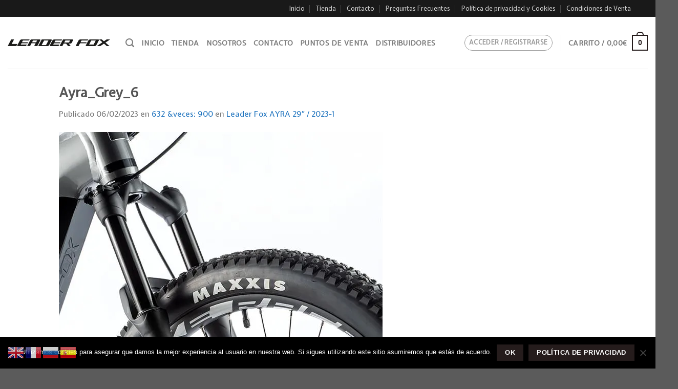

--- FILE ---
content_type: text/html; charset=utf-8
request_url: https://www.google.com/recaptcha/api2/anchor?ar=1&k=6LfPi5kkAAAAAFN4qA60U8svhTtZqPfhC6HcLAuR&co=aHR0cHM6Ly9sZWFkZXJmb3guZXM6NDQz&hl=en&v=PoyoqOPhxBO7pBk68S4YbpHZ&size=normal&anchor-ms=20000&execute-ms=30000&cb=sbmrxn9o4p7r
body_size: 49370
content:
<!DOCTYPE HTML><html dir="ltr" lang="en"><head><meta http-equiv="Content-Type" content="text/html; charset=UTF-8">
<meta http-equiv="X-UA-Compatible" content="IE=edge">
<title>reCAPTCHA</title>
<style type="text/css">
/* cyrillic-ext */
@font-face {
  font-family: 'Roboto';
  font-style: normal;
  font-weight: 400;
  font-stretch: 100%;
  src: url(//fonts.gstatic.com/s/roboto/v48/KFO7CnqEu92Fr1ME7kSn66aGLdTylUAMa3GUBHMdazTgWw.woff2) format('woff2');
  unicode-range: U+0460-052F, U+1C80-1C8A, U+20B4, U+2DE0-2DFF, U+A640-A69F, U+FE2E-FE2F;
}
/* cyrillic */
@font-face {
  font-family: 'Roboto';
  font-style: normal;
  font-weight: 400;
  font-stretch: 100%;
  src: url(//fonts.gstatic.com/s/roboto/v48/KFO7CnqEu92Fr1ME7kSn66aGLdTylUAMa3iUBHMdazTgWw.woff2) format('woff2');
  unicode-range: U+0301, U+0400-045F, U+0490-0491, U+04B0-04B1, U+2116;
}
/* greek-ext */
@font-face {
  font-family: 'Roboto';
  font-style: normal;
  font-weight: 400;
  font-stretch: 100%;
  src: url(//fonts.gstatic.com/s/roboto/v48/KFO7CnqEu92Fr1ME7kSn66aGLdTylUAMa3CUBHMdazTgWw.woff2) format('woff2');
  unicode-range: U+1F00-1FFF;
}
/* greek */
@font-face {
  font-family: 'Roboto';
  font-style: normal;
  font-weight: 400;
  font-stretch: 100%;
  src: url(//fonts.gstatic.com/s/roboto/v48/KFO7CnqEu92Fr1ME7kSn66aGLdTylUAMa3-UBHMdazTgWw.woff2) format('woff2');
  unicode-range: U+0370-0377, U+037A-037F, U+0384-038A, U+038C, U+038E-03A1, U+03A3-03FF;
}
/* math */
@font-face {
  font-family: 'Roboto';
  font-style: normal;
  font-weight: 400;
  font-stretch: 100%;
  src: url(//fonts.gstatic.com/s/roboto/v48/KFO7CnqEu92Fr1ME7kSn66aGLdTylUAMawCUBHMdazTgWw.woff2) format('woff2');
  unicode-range: U+0302-0303, U+0305, U+0307-0308, U+0310, U+0312, U+0315, U+031A, U+0326-0327, U+032C, U+032F-0330, U+0332-0333, U+0338, U+033A, U+0346, U+034D, U+0391-03A1, U+03A3-03A9, U+03B1-03C9, U+03D1, U+03D5-03D6, U+03F0-03F1, U+03F4-03F5, U+2016-2017, U+2034-2038, U+203C, U+2040, U+2043, U+2047, U+2050, U+2057, U+205F, U+2070-2071, U+2074-208E, U+2090-209C, U+20D0-20DC, U+20E1, U+20E5-20EF, U+2100-2112, U+2114-2115, U+2117-2121, U+2123-214F, U+2190, U+2192, U+2194-21AE, U+21B0-21E5, U+21F1-21F2, U+21F4-2211, U+2213-2214, U+2216-22FF, U+2308-230B, U+2310, U+2319, U+231C-2321, U+2336-237A, U+237C, U+2395, U+239B-23B7, U+23D0, U+23DC-23E1, U+2474-2475, U+25AF, U+25B3, U+25B7, U+25BD, U+25C1, U+25CA, U+25CC, U+25FB, U+266D-266F, U+27C0-27FF, U+2900-2AFF, U+2B0E-2B11, U+2B30-2B4C, U+2BFE, U+3030, U+FF5B, U+FF5D, U+1D400-1D7FF, U+1EE00-1EEFF;
}
/* symbols */
@font-face {
  font-family: 'Roboto';
  font-style: normal;
  font-weight: 400;
  font-stretch: 100%;
  src: url(//fonts.gstatic.com/s/roboto/v48/KFO7CnqEu92Fr1ME7kSn66aGLdTylUAMaxKUBHMdazTgWw.woff2) format('woff2');
  unicode-range: U+0001-000C, U+000E-001F, U+007F-009F, U+20DD-20E0, U+20E2-20E4, U+2150-218F, U+2190, U+2192, U+2194-2199, U+21AF, U+21E6-21F0, U+21F3, U+2218-2219, U+2299, U+22C4-22C6, U+2300-243F, U+2440-244A, U+2460-24FF, U+25A0-27BF, U+2800-28FF, U+2921-2922, U+2981, U+29BF, U+29EB, U+2B00-2BFF, U+4DC0-4DFF, U+FFF9-FFFB, U+10140-1018E, U+10190-1019C, U+101A0, U+101D0-101FD, U+102E0-102FB, U+10E60-10E7E, U+1D2C0-1D2D3, U+1D2E0-1D37F, U+1F000-1F0FF, U+1F100-1F1AD, U+1F1E6-1F1FF, U+1F30D-1F30F, U+1F315, U+1F31C, U+1F31E, U+1F320-1F32C, U+1F336, U+1F378, U+1F37D, U+1F382, U+1F393-1F39F, U+1F3A7-1F3A8, U+1F3AC-1F3AF, U+1F3C2, U+1F3C4-1F3C6, U+1F3CA-1F3CE, U+1F3D4-1F3E0, U+1F3ED, U+1F3F1-1F3F3, U+1F3F5-1F3F7, U+1F408, U+1F415, U+1F41F, U+1F426, U+1F43F, U+1F441-1F442, U+1F444, U+1F446-1F449, U+1F44C-1F44E, U+1F453, U+1F46A, U+1F47D, U+1F4A3, U+1F4B0, U+1F4B3, U+1F4B9, U+1F4BB, U+1F4BF, U+1F4C8-1F4CB, U+1F4D6, U+1F4DA, U+1F4DF, U+1F4E3-1F4E6, U+1F4EA-1F4ED, U+1F4F7, U+1F4F9-1F4FB, U+1F4FD-1F4FE, U+1F503, U+1F507-1F50B, U+1F50D, U+1F512-1F513, U+1F53E-1F54A, U+1F54F-1F5FA, U+1F610, U+1F650-1F67F, U+1F687, U+1F68D, U+1F691, U+1F694, U+1F698, U+1F6AD, U+1F6B2, U+1F6B9-1F6BA, U+1F6BC, U+1F6C6-1F6CF, U+1F6D3-1F6D7, U+1F6E0-1F6EA, U+1F6F0-1F6F3, U+1F6F7-1F6FC, U+1F700-1F7FF, U+1F800-1F80B, U+1F810-1F847, U+1F850-1F859, U+1F860-1F887, U+1F890-1F8AD, U+1F8B0-1F8BB, U+1F8C0-1F8C1, U+1F900-1F90B, U+1F93B, U+1F946, U+1F984, U+1F996, U+1F9E9, U+1FA00-1FA6F, U+1FA70-1FA7C, U+1FA80-1FA89, U+1FA8F-1FAC6, U+1FACE-1FADC, U+1FADF-1FAE9, U+1FAF0-1FAF8, U+1FB00-1FBFF;
}
/* vietnamese */
@font-face {
  font-family: 'Roboto';
  font-style: normal;
  font-weight: 400;
  font-stretch: 100%;
  src: url(//fonts.gstatic.com/s/roboto/v48/KFO7CnqEu92Fr1ME7kSn66aGLdTylUAMa3OUBHMdazTgWw.woff2) format('woff2');
  unicode-range: U+0102-0103, U+0110-0111, U+0128-0129, U+0168-0169, U+01A0-01A1, U+01AF-01B0, U+0300-0301, U+0303-0304, U+0308-0309, U+0323, U+0329, U+1EA0-1EF9, U+20AB;
}
/* latin-ext */
@font-face {
  font-family: 'Roboto';
  font-style: normal;
  font-weight: 400;
  font-stretch: 100%;
  src: url(//fonts.gstatic.com/s/roboto/v48/KFO7CnqEu92Fr1ME7kSn66aGLdTylUAMa3KUBHMdazTgWw.woff2) format('woff2');
  unicode-range: U+0100-02BA, U+02BD-02C5, U+02C7-02CC, U+02CE-02D7, U+02DD-02FF, U+0304, U+0308, U+0329, U+1D00-1DBF, U+1E00-1E9F, U+1EF2-1EFF, U+2020, U+20A0-20AB, U+20AD-20C0, U+2113, U+2C60-2C7F, U+A720-A7FF;
}
/* latin */
@font-face {
  font-family: 'Roboto';
  font-style: normal;
  font-weight: 400;
  font-stretch: 100%;
  src: url(//fonts.gstatic.com/s/roboto/v48/KFO7CnqEu92Fr1ME7kSn66aGLdTylUAMa3yUBHMdazQ.woff2) format('woff2');
  unicode-range: U+0000-00FF, U+0131, U+0152-0153, U+02BB-02BC, U+02C6, U+02DA, U+02DC, U+0304, U+0308, U+0329, U+2000-206F, U+20AC, U+2122, U+2191, U+2193, U+2212, U+2215, U+FEFF, U+FFFD;
}
/* cyrillic-ext */
@font-face {
  font-family: 'Roboto';
  font-style: normal;
  font-weight: 500;
  font-stretch: 100%;
  src: url(//fonts.gstatic.com/s/roboto/v48/KFO7CnqEu92Fr1ME7kSn66aGLdTylUAMa3GUBHMdazTgWw.woff2) format('woff2');
  unicode-range: U+0460-052F, U+1C80-1C8A, U+20B4, U+2DE0-2DFF, U+A640-A69F, U+FE2E-FE2F;
}
/* cyrillic */
@font-face {
  font-family: 'Roboto';
  font-style: normal;
  font-weight: 500;
  font-stretch: 100%;
  src: url(//fonts.gstatic.com/s/roboto/v48/KFO7CnqEu92Fr1ME7kSn66aGLdTylUAMa3iUBHMdazTgWw.woff2) format('woff2');
  unicode-range: U+0301, U+0400-045F, U+0490-0491, U+04B0-04B1, U+2116;
}
/* greek-ext */
@font-face {
  font-family: 'Roboto';
  font-style: normal;
  font-weight: 500;
  font-stretch: 100%;
  src: url(//fonts.gstatic.com/s/roboto/v48/KFO7CnqEu92Fr1ME7kSn66aGLdTylUAMa3CUBHMdazTgWw.woff2) format('woff2');
  unicode-range: U+1F00-1FFF;
}
/* greek */
@font-face {
  font-family: 'Roboto';
  font-style: normal;
  font-weight: 500;
  font-stretch: 100%;
  src: url(//fonts.gstatic.com/s/roboto/v48/KFO7CnqEu92Fr1ME7kSn66aGLdTylUAMa3-UBHMdazTgWw.woff2) format('woff2');
  unicode-range: U+0370-0377, U+037A-037F, U+0384-038A, U+038C, U+038E-03A1, U+03A3-03FF;
}
/* math */
@font-face {
  font-family: 'Roboto';
  font-style: normal;
  font-weight: 500;
  font-stretch: 100%;
  src: url(//fonts.gstatic.com/s/roboto/v48/KFO7CnqEu92Fr1ME7kSn66aGLdTylUAMawCUBHMdazTgWw.woff2) format('woff2');
  unicode-range: U+0302-0303, U+0305, U+0307-0308, U+0310, U+0312, U+0315, U+031A, U+0326-0327, U+032C, U+032F-0330, U+0332-0333, U+0338, U+033A, U+0346, U+034D, U+0391-03A1, U+03A3-03A9, U+03B1-03C9, U+03D1, U+03D5-03D6, U+03F0-03F1, U+03F4-03F5, U+2016-2017, U+2034-2038, U+203C, U+2040, U+2043, U+2047, U+2050, U+2057, U+205F, U+2070-2071, U+2074-208E, U+2090-209C, U+20D0-20DC, U+20E1, U+20E5-20EF, U+2100-2112, U+2114-2115, U+2117-2121, U+2123-214F, U+2190, U+2192, U+2194-21AE, U+21B0-21E5, U+21F1-21F2, U+21F4-2211, U+2213-2214, U+2216-22FF, U+2308-230B, U+2310, U+2319, U+231C-2321, U+2336-237A, U+237C, U+2395, U+239B-23B7, U+23D0, U+23DC-23E1, U+2474-2475, U+25AF, U+25B3, U+25B7, U+25BD, U+25C1, U+25CA, U+25CC, U+25FB, U+266D-266F, U+27C0-27FF, U+2900-2AFF, U+2B0E-2B11, U+2B30-2B4C, U+2BFE, U+3030, U+FF5B, U+FF5D, U+1D400-1D7FF, U+1EE00-1EEFF;
}
/* symbols */
@font-face {
  font-family: 'Roboto';
  font-style: normal;
  font-weight: 500;
  font-stretch: 100%;
  src: url(//fonts.gstatic.com/s/roboto/v48/KFO7CnqEu92Fr1ME7kSn66aGLdTylUAMaxKUBHMdazTgWw.woff2) format('woff2');
  unicode-range: U+0001-000C, U+000E-001F, U+007F-009F, U+20DD-20E0, U+20E2-20E4, U+2150-218F, U+2190, U+2192, U+2194-2199, U+21AF, U+21E6-21F0, U+21F3, U+2218-2219, U+2299, U+22C4-22C6, U+2300-243F, U+2440-244A, U+2460-24FF, U+25A0-27BF, U+2800-28FF, U+2921-2922, U+2981, U+29BF, U+29EB, U+2B00-2BFF, U+4DC0-4DFF, U+FFF9-FFFB, U+10140-1018E, U+10190-1019C, U+101A0, U+101D0-101FD, U+102E0-102FB, U+10E60-10E7E, U+1D2C0-1D2D3, U+1D2E0-1D37F, U+1F000-1F0FF, U+1F100-1F1AD, U+1F1E6-1F1FF, U+1F30D-1F30F, U+1F315, U+1F31C, U+1F31E, U+1F320-1F32C, U+1F336, U+1F378, U+1F37D, U+1F382, U+1F393-1F39F, U+1F3A7-1F3A8, U+1F3AC-1F3AF, U+1F3C2, U+1F3C4-1F3C6, U+1F3CA-1F3CE, U+1F3D4-1F3E0, U+1F3ED, U+1F3F1-1F3F3, U+1F3F5-1F3F7, U+1F408, U+1F415, U+1F41F, U+1F426, U+1F43F, U+1F441-1F442, U+1F444, U+1F446-1F449, U+1F44C-1F44E, U+1F453, U+1F46A, U+1F47D, U+1F4A3, U+1F4B0, U+1F4B3, U+1F4B9, U+1F4BB, U+1F4BF, U+1F4C8-1F4CB, U+1F4D6, U+1F4DA, U+1F4DF, U+1F4E3-1F4E6, U+1F4EA-1F4ED, U+1F4F7, U+1F4F9-1F4FB, U+1F4FD-1F4FE, U+1F503, U+1F507-1F50B, U+1F50D, U+1F512-1F513, U+1F53E-1F54A, U+1F54F-1F5FA, U+1F610, U+1F650-1F67F, U+1F687, U+1F68D, U+1F691, U+1F694, U+1F698, U+1F6AD, U+1F6B2, U+1F6B9-1F6BA, U+1F6BC, U+1F6C6-1F6CF, U+1F6D3-1F6D7, U+1F6E0-1F6EA, U+1F6F0-1F6F3, U+1F6F7-1F6FC, U+1F700-1F7FF, U+1F800-1F80B, U+1F810-1F847, U+1F850-1F859, U+1F860-1F887, U+1F890-1F8AD, U+1F8B0-1F8BB, U+1F8C0-1F8C1, U+1F900-1F90B, U+1F93B, U+1F946, U+1F984, U+1F996, U+1F9E9, U+1FA00-1FA6F, U+1FA70-1FA7C, U+1FA80-1FA89, U+1FA8F-1FAC6, U+1FACE-1FADC, U+1FADF-1FAE9, U+1FAF0-1FAF8, U+1FB00-1FBFF;
}
/* vietnamese */
@font-face {
  font-family: 'Roboto';
  font-style: normal;
  font-weight: 500;
  font-stretch: 100%;
  src: url(//fonts.gstatic.com/s/roboto/v48/KFO7CnqEu92Fr1ME7kSn66aGLdTylUAMa3OUBHMdazTgWw.woff2) format('woff2');
  unicode-range: U+0102-0103, U+0110-0111, U+0128-0129, U+0168-0169, U+01A0-01A1, U+01AF-01B0, U+0300-0301, U+0303-0304, U+0308-0309, U+0323, U+0329, U+1EA0-1EF9, U+20AB;
}
/* latin-ext */
@font-face {
  font-family: 'Roboto';
  font-style: normal;
  font-weight: 500;
  font-stretch: 100%;
  src: url(//fonts.gstatic.com/s/roboto/v48/KFO7CnqEu92Fr1ME7kSn66aGLdTylUAMa3KUBHMdazTgWw.woff2) format('woff2');
  unicode-range: U+0100-02BA, U+02BD-02C5, U+02C7-02CC, U+02CE-02D7, U+02DD-02FF, U+0304, U+0308, U+0329, U+1D00-1DBF, U+1E00-1E9F, U+1EF2-1EFF, U+2020, U+20A0-20AB, U+20AD-20C0, U+2113, U+2C60-2C7F, U+A720-A7FF;
}
/* latin */
@font-face {
  font-family: 'Roboto';
  font-style: normal;
  font-weight: 500;
  font-stretch: 100%;
  src: url(//fonts.gstatic.com/s/roboto/v48/KFO7CnqEu92Fr1ME7kSn66aGLdTylUAMa3yUBHMdazQ.woff2) format('woff2');
  unicode-range: U+0000-00FF, U+0131, U+0152-0153, U+02BB-02BC, U+02C6, U+02DA, U+02DC, U+0304, U+0308, U+0329, U+2000-206F, U+20AC, U+2122, U+2191, U+2193, U+2212, U+2215, U+FEFF, U+FFFD;
}
/* cyrillic-ext */
@font-face {
  font-family: 'Roboto';
  font-style: normal;
  font-weight: 900;
  font-stretch: 100%;
  src: url(//fonts.gstatic.com/s/roboto/v48/KFO7CnqEu92Fr1ME7kSn66aGLdTylUAMa3GUBHMdazTgWw.woff2) format('woff2');
  unicode-range: U+0460-052F, U+1C80-1C8A, U+20B4, U+2DE0-2DFF, U+A640-A69F, U+FE2E-FE2F;
}
/* cyrillic */
@font-face {
  font-family: 'Roboto';
  font-style: normal;
  font-weight: 900;
  font-stretch: 100%;
  src: url(//fonts.gstatic.com/s/roboto/v48/KFO7CnqEu92Fr1ME7kSn66aGLdTylUAMa3iUBHMdazTgWw.woff2) format('woff2');
  unicode-range: U+0301, U+0400-045F, U+0490-0491, U+04B0-04B1, U+2116;
}
/* greek-ext */
@font-face {
  font-family: 'Roboto';
  font-style: normal;
  font-weight: 900;
  font-stretch: 100%;
  src: url(//fonts.gstatic.com/s/roboto/v48/KFO7CnqEu92Fr1ME7kSn66aGLdTylUAMa3CUBHMdazTgWw.woff2) format('woff2');
  unicode-range: U+1F00-1FFF;
}
/* greek */
@font-face {
  font-family: 'Roboto';
  font-style: normal;
  font-weight: 900;
  font-stretch: 100%;
  src: url(//fonts.gstatic.com/s/roboto/v48/KFO7CnqEu92Fr1ME7kSn66aGLdTylUAMa3-UBHMdazTgWw.woff2) format('woff2');
  unicode-range: U+0370-0377, U+037A-037F, U+0384-038A, U+038C, U+038E-03A1, U+03A3-03FF;
}
/* math */
@font-face {
  font-family: 'Roboto';
  font-style: normal;
  font-weight: 900;
  font-stretch: 100%;
  src: url(//fonts.gstatic.com/s/roboto/v48/KFO7CnqEu92Fr1ME7kSn66aGLdTylUAMawCUBHMdazTgWw.woff2) format('woff2');
  unicode-range: U+0302-0303, U+0305, U+0307-0308, U+0310, U+0312, U+0315, U+031A, U+0326-0327, U+032C, U+032F-0330, U+0332-0333, U+0338, U+033A, U+0346, U+034D, U+0391-03A1, U+03A3-03A9, U+03B1-03C9, U+03D1, U+03D5-03D6, U+03F0-03F1, U+03F4-03F5, U+2016-2017, U+2034-2038, U+203C, U+2040, U+2043, U+2047, U+2050, U+2057, U+205F, U+2070-2071, U+2074-208E, U+2090-209C, U+20D0-20DC, U+20E1, U+20E5-20EF, U+2100-2112, U+2114-2115, U+2117-2121, U+2123-214F, U+2190, U+2192, U+2194-21AE, U+21B0-21E5, U+21F1-21F2, U+21F4-2211, U+2213-2214, U+2216-22FF, U+2308-230B, U+2310, U+2319, U+231C-2321, U+2336-237A, U+237C, U+2395, U+239B-23B7, U+23D0, U+23DC-23E1, U+2474-2475, U+25AF, U+25B3, U+25B7, U+25BD, U+25C1, U+25CA, U+25CC, U+25FB, U+266D-266F, U+27C0-27FF, U+2900-2AFF, U+2B0E-2B11, U+2B30-2B4C, U+2BFE, U+3030, U+FF5B, U+FF5D, U+1D400-1D7FF, U+1EE00-1EEFF;
}
/* symbols */
@font-face {
  font-family: 'Roboto';
  font-style: normal;
  font-weight: 900;
  font-stretch: 100%;
  src: url(//fonts.gstatic.com/s/roboto/v48/KFO7CnqEu92Fr1ME7kSn66aGLdTylUAMaxKUBHMdazTgWw.woff2) format('woff2');
  unicode-range: U+0001-000C, U+000E-001F, U+007F-009F, U+20DD-20E0, U+20E2-20E4, U+2150-218F, U+2190, U+2192, U+2194-2199, U+21AF, U+21E6-21F0, U+21F3, U+2218-2219, U+2299, U+22C4-22C6, U+2300-243F, U+2440-244A, U+2460-24FF, U+25A0-27BF, U+2800-28FF, U+2921-2922, U+2981, U+29BF, U+29EB, U+2B00-2BFF, U+4DC0-4DFF, U+FFF9-FFFB, U+10140-1018E, U+10190-1019C, U+101A0, U+101D0-101FD, U+102E0-102FB, U+10E60-10E7E, U+1D2C0-1D2D3, U+1D2E0-1D37F, U+1F000-1F0FF, U+1F100-1F1AD, U+1F1E6-1F1FF, U+1F30D-1F30F, U+1F315, U+1F31C, U+1F31E, U+1F320-1F32C, U+1F336, U+1F378, U+1F37D, U+1F382, U+1F393-1F39F, U+1F3A7-1F3A8, U+1F3AC-1F3AF, U+1F3C2, U+1F3C4-1F3C6, U+1F3CA-1F3CE, U+1F3D4-1F3E0, U+1F3ED, U+1F3F1-1F3F3, U+1F3F5-1F3F7, U+1F408, U+1F415, U+1F41F, U+1F426, U+1F43F, U+1F441-1F442, U+1F444, U+1F446-1F449, U+1F44C-1F44E, U+1F453, U+1F46A, U+1F47D, U+1F4A3, U+1F4B0, U+1F4B3, U+1F4B9, U+1F4BB, U+1F4BF, U+1F4C8-1F4CB, U+1F4D6, U+1F4DA, U+1F4DF, U+1F4E3-1F4E6, U+1F4EA-1F4ED, U+1F4F7, U+1F4F9-1F4FB, U+1F4FD-1F4FE, U+1F503, U+1F507-1F50B, U+1F50D, U+1F512-1F513, U+1F53E-1F54A, U+1F54F-1F5FA, U+1F610, U+1F650-1F67F, U+1F687, U+1F68D, U+1F691, U+1F694, U+1F698, U+1F6AD, U+1F6B2, U+1F6B9-1F6BA, U+1F6BC, U+1F6C6-1F6CF, U+1F6D3-1F6D7, U+1F6E0-1F6EA, U+1F6F0-1F6F3, U+1F6F7-1F6FC, U+1F700-1F7FF, U+1F800-1F80B, U+1F810-1F847, U+1F850-1F859, U+1F860-1F887, U+1F890-1F8AD, U+1F8B0-1F8BB, U+1F8C0-1F8C1, U+1F900-1F90B, U+1F93B, U+1F946, U+1F984, U+1F996, U+1F9E9, U+1FA00-1FA6F, U+1FA70-1FA7C, U+1FA80-1FA89, U+1FA8F-1FAC6, U+1FACE-1FADC, U+1FADF-1FAE9, U+1FAF0-1FAF8, U+1FB00-1FBFF;
}
/* vietnamese */
@font-face {
  font-family: 'Roboto';
  font-style: normal;
  font-weight: 900;
  font-stretch: 100%;
  src: url(//fonts.gstatic.com/s/roboto/v48/KFO7CnqEu92Fr1ME7kSn66aGLdTylUAMa3OUBHMdazTgWw.woff2) format('woff2');
  unicode-range: U+0102-0103, U+0110-0111, U+0128-0129, U+0168-0169, U+01A0-01A1, U+01AF-01B0, U+0300-0301, U+0303-0304, U+0308-0309, U+0323, U+0329, U+1EA0-1EF9, U+20AB;
}
/* latin-ext */
@font-face {
  font-family: 'Roboto';
  font-style: normal;
  font-weight: 900;
  font-stretch: 100%;
  src: url(//fonts.gstatic.com/s/roboto/v48/KFO7CnqEu92Fr1ME7kSn66aGLdTylUAMa3KUBHMdazTgWw.woff2) format('woff2');
  unicode-range: U+0100-02BA, U+02BD-02C5, U+02C7-02CC, U+02CE-02D7, U+02DD-02FF, U+0304, U+0308, U+0329, U+1D00-1DBF, U+1E00-1E9F, U+1EF2-1EFF, U+2020, U+20A0-20AB, U+20AD-20C0, U+2113, U+2C60-2C7F, U+A720-A7FF;
}
/* latin */
@font-face {
  font-family: 'Roboto';
  font-style: normal;
  font-weight: 900;
  font-stretch: 100%;
  src: url(//fonts.gstatic.com/s/roboto/v48/KFO7CnqEu92Fr1ME7kSn66aGLdTylUAMa3yUBHMdazQ.woff2) format('woff2');
  unicode-range: U+0000-00FF, U+0131, U+0152-0153, U+02BB-02BC, U+02C6, U+02DA, U+02DC, U+0304, U+0308, U+0329, U+2000-206F, U+20AC, U+2122, U+2191, U+2193, U+2212, U+2215, U+FEFF, U+FFFD;
}

</style>
<link rel="stylesheet" type="text/css" href="https://www.gstatic.com/recaptcha/releases/PoyoqOPhxBO7pBk68S4YbpHZ/styles__ltr.css">
<script nonce="mIzw2dHhJjAf_VHn9sfu5Q" type="text/javascript">window['__recaptcha_api'] = 'https://www.google.com/recaptcha/api2/';</script>
<script type="text/javascript" src="https://www.gstatic.com/recaptcha/releases/PoyoqOPhxBO7pBk68S4YbpHZ/recaptcha__en.js" nonce="mIzw2dHhJjAf_VHn9sfu5Q">
      
    </script></head>
<body><div id="rc-anchor-alert" class="rc-anchor-alert"></div>
<input type="hidden" id="recaptcha-token" value="[base64]">
<script type="text/javascript" nonce="mIzw2dHhJjAf_VHn9sfu5Q">
      recaptcha.anchor.Main.init("[\x22ainput\x22,[\x22bgdata\x22,\x22\x22,\[base64]/[base64]/[base64]/[base64]/[base64]/UltsKytdPUU6KEU8MjA0OD9SW2wrK109RT4+NnwxOTI6KChFJjY0NTEyKT09NTUyOTYmJk0rMTxjLmxlbmd0aCYmKGMuY2hhckNvZGVBdChNKzEpJjY0NTEyKT09NTYzMjA/[base64]/[base64]/[base64]/[base64]/[base64]/[base64]/[base64]\x22,\[base64]\\u003d\x22,\x22K8ONZiwwWwXDk8KQwrXCgn/CrMOLw4ZRJMKAPMKswrQ9w63DisK/VsKXw6ssw7cGw5h0cmTDrhJEwo4Aw7cbwq/[base64]/CpMOYbybDlTvCl1syY8OKw4vCi8KQLARqwpU7wr/CpRIVYU7ClD0Fwo9wwpl5eGw/KcO+wpPCp8KJwpNZw6rDtcKCFCPCocOtwpx8woTCn1zCl8OfFhLCt8Kvw7N3w7gCwprCj8KKwp8Vw6bCoF3DqMOWwqNxODjCnsKFb0vDkkA/SnnCqMO6DMKGWsOtw7NBGsKWw7pcW2dbNTLCoSQoABhjw5dCXG07TDQNKno1w5cIw68BwrkawqrCsA0iw5Ytw4hJX8OBw7gHEsKXC8OSw455w6J7e1pHwoxwAMKuw5R6w7XDpk9+w61UbMKocjtHwoDCvsOUacOFwqwrPhoLJ8K9LV/Drh9jwrrDo8OsKXjCrTDCp8ObOMKOSMKpeMOCwpjCjV0TwrsQwp7Dim7CksOsK8O2wpzDk8OPw4IGwrhmw5ozDCfCosK6CsKqD8ODU37DnVfDg8KRw5HDv34RwolRw6XDncO+wqZ0wq/CpMKMfMK7QcKvAMKFUH3DuU1nwobDuF9RWRDCgcO2VlpNIMOPJMKsw7FhZV/DjcKiAcOZbDnDqWHCl8Kdw5fCunhxwogywoFQw7zDtjPCpMK4Jw4qwqEKwrzDm8KhwrjCkcOowoBgwrDDgsKww6fDk8KmwovDpgHCh010OzgywoHDg8OLw782UFQyTAbDjBAKJcK/w6AGw4TDksK3w6nDucOyw4UNw5cPPsOBwpEWw6xVPcOkwrbClGfCmcOmw5fDtsOPKcKbbMOfwqtXPsOHVMOjT3XCtMK8w7XDrBbCmsKOwoMawr/CvcKbwonCi2p6wonDucOZFMOQRsOvKcOgHcOgw6FdwqPCmsOMw7/Cs8Oew5HDuMORd8Kpw4czw4h+PcKpw7UhwrzDmBoPZH4Xw7BhwrRsAj9NXcOMwqLCp8K9w7rCohTDnww2OsOGd8OiTsOqw73CoMONTRnDtW1LNT/DvcOyP8ONC34LScObBVjDtsOkG8KwwonCrMOyO8KLw7zDuWrDrhLCqEvClcOpw5fDmMKzPXccIF9SFynCoMOew7XCocKwwrjDu8OtasKpGTxGHX0Twrg5d8O6FgPDo8KQwr01w4/CkHQBwoHCpMKLwonChCjDkcO7w6PDpcOzwqJAwq5iKMKPwqHDrMKlM8ORNsOqwrvCjcOqJF3CnBjDqEnCtcOxw7lzIGsZKsOBwpkYEcK0wrPDnsOrTBHCosO+e8O3wojCjsKFQsKEPx4TXTPCosOBbcKjSWZRw7/CqSkpDsKkJQhpw4/[base64]/wqDDmsO/acOuQsK/woTCisKrwoHDmho9wqbCmsKzb8KVYsKCZ8KHGWfCskXDlcOcNMKVADtdwrZXwoTCl37DoEE6LsKNO1PCq3kHwoocKWvDgSHDu23CoknDjsOuw4zClMOBwr7CrD3Du1/DisORwpF7MsKsw4Usw6rCtRFQwoNJJinDv0XDpMKGwqctUWnCriXChMKJQ1HDonA+L0Aqwq1bAsOHw5rDvcOzfsKKQjJCQ1snwphqwqXCi8K+OAVIe8Klwrggw4EaHVgLMy7DgcKTT1AJbF3Dk8OKw7vDmEjChcOgegIZDA/DssOiJBjCvsKow6PDkhvDjzUvfsKgw4d1w4zDvCkmwrTDn1FuLMK5w5hTw7wXw5NVSsKFMsKcWcO3acKJw7kCwrQjwpI+W8OxY8K6KMOhwp3CpsKmw4DCoy19w7/CrWUyXsKzZMK6W8ORc8OVEGl7H8ORwpHDrcO7wp/Cj8KAVXRRacOQXn4Nw6TDucKtwqbDnMKhB8OxHQFSUgMna1ZhV8OEVcKIwofCgMOXwq0Jw5LChsK9w5tnU8OpbcOQa8OUw5ciwp/CmcOAwrzDosOIw7seJ2PCiU/Cl8O9VHvDvcKVw7jDlR7Dj0bCnsKCwq1FI8OXeMKkw5nCqQTDhDpBwqnDscK/QcOXw5rDlsOiw5ZTMsOIw77Dv8OkOMKuwrVwZMKiYSnDtcKIw7XCnQEkw7PDhsKdRm7DlUPDkcKyw6lIw6gEHsKBw7R4UsOOVT7CrsKaNznCmkPDgy5pYMOoeWHDtX7CkSzCs0XCkVDCnUQmacK1YMKxwq/DoMKbwq/DrAvDoE/CinPCtMKQw684GgrDhTLCphXCgMKxNMOdw4NCwqgPccKMdEJRw410QXJswoHCvMO6GcK8AiTDtUvCgsOpwpbCvwNswrPDqXzDmU4JMS7DsUUJUCDDmsORIcOVw6AUw7Egw5MqRQh1M0DCtMKWw4DCmmxxw6vChAfDtS/[base64]/Ct8OAw77DjMOpwqHCm07DnMKuCcOIOcKEw4nCrsOlw6XDisKlwojCqcOIwr1dQFI5wovDt27ClQhxbMKkYsK3wr3Ch8OmwpFqwpfCoMKAw5pYdSpMUztcwqZow6XDlsObe8KVHw7CtsKEwprDncONMcO7WcKeP8KvesK6XyXDuQrCiz7Dll/CusO3NkLDiADCiMKTw6k8w4/CizMgw7LDpcKCa8OYU1tID0spw6J7VcKdwozDpEB1EcKnwp4Fw7ADD1zCjF8FW247AhvCnGcNQhTDmDLDswFYw53DuWxmwpLCk8KMVV1twoLCusKQw7l+w7F/w5xVTcORwo7CgQDDr0fCqlNpw4rDtz3Dq8KzwpFJwr41ZcOhw63CvMONw4Fmw5QGw4fDrUjCtzN3bDrCusOgw5nDgsK7NMOJw6LDv1rDhMOdc8OGOnkhw4fCgcOUJV0PSMKEeysUw6gFwqw7w4c1fsODTnXCo8KywqExVMKGNwR+w6h5wp/CvU0Se8K6PBfCt8K9FQfCr8OsEERgwrNXwr8YJsK0wqvCv8ODCsKEQC0Yw5rDpcOzw4ssDcKMwpMBw5/DjyB5ecOsdDDDl8OCfRfDqVjCql3DvMKOwrfCv8OuIz7Ci8KrOgkAwpMbDDsowqEHT1bCsB/DqDAONcOQX8Oaw4XDt37DncOew7nDoUHDjFHDsFfCusK1w7Vxw6wDX0MQIMK3wqjCvzbDv8KMwoXCtRtLHk9VajrDgEtgw5nDqRl/[base64]/w6dWwofDjGLCqjzDuhplw5rDsMKjXS5Hw7FSRMOhZMONwqVxMcKoE1tMTENcwpUiN1/[base64]/DrsKLPMOXMjrCuHJGw6jDnRbDs8OOwrUPQ8Ocw4XCkx5qLB7DjRJeP3bDm2t1w5HCv8Ohw5JcE2gqAsKZwrDDrcOvM8KWwptaw7IbZcO/[base64]/DhX8wwqxoFcKkfVFNNnXDknJfw69bwonDojbDhQIQwop4c3HDqSPDk8KPwp5QMUzDqcKfwqjCl8O2w5M4BcKlVRnDrcO6BCtMw7s1cxd/[base64]/[base64]/ETLDvBVtwpfCvAlodcKQw6DCgMKOw4x6w55va8OdNFPClSDDkG81FcOFwoMJw53Dhwpyw61hY8Oww6PCh8KwCzrCv3RZwo/Clh1gwrY0T1jDoQPCmsKNw4LChHPCgC/[base64]/CtBfDnMOLWcKJwp3Dm8OAO8OJM2fDuywPZMORX2TDi8K0SsKeN8KUw5zCpMK1wpgIwobCgGfCgT5VJ3JeURrDjgPDjcORW8OTw4vCvsOjwrPChsO7w4ZzaVZIOgIFG1sPb8KHwonCiyHCnmUEwrQ4wpXDo8OpwqNFw5fDoMOSRywWwps/b8KsA37DsMOhW8KXa2gRw5PDsS7Cq8O8Rm0oL8O5wqbDkisJwpzDpcO3w6ZXw7rCowl/D8K7T8OEHTHDhcKiRlNiwoIZZ8OLKm3DgVBMwpM9wrQ3wq1EajnCqTrCp3LDsWDDtFvDhsKJJ3htUBU6wqvCtEgCw7DCuMO7w68XwqXDgsOcZmItw6ZswrdzXsKOAlTCk0XCsMKVfFNAMVLDkcK1VCXCsF0xw6oLw4MrBiE/JGTCkMKrWFLCrsKnZ8KYbMK/wo51asKOfXMxw6jDpVDDvgMKw78+Ryhyw69hwqjCs0jCkxcfEW1XwqbDocKRw4EnwpskE8O+wrw9wrzCi8Oqw6vDtD3DsMOpw67CrBwCGD/[base64]/wrfCmXbDn8KjYW4swoYzw6pJUMKRwpZNZMKYw4TDvy/[base64]/Cp8K1HXnCmsKAQcKVwq8iYxjCg8KmwpHDi8OjWMK3wr0pw79jJi8vIXhtw4jCosO/c3drIsOfw5DCtsOvwohlwqLDoHBoJ8Oyw7Y+LwfCnMOiwqLDjmbDgQDDj8Kkw6JXQjNrwpY9w6XDvcOlw45lwp/[base64]/[base64]/w5lwwppIwoN7KcOCH28OUCU/w58DLBbDv8K1acOhwpDDgsKbwphMGwPDmWjDhENeVhvDscOmGMO2wq8UdsKeMsKRZ8K1wodZdTsXaj/[base64]/[base64]/AcKGDXUAOXtUFCnDjRzCnHTDkwXDjVwIEcKjEcKjwqjCmTPDgHvDr8KzTx7DhsKHCMOpwrXDgsK2esO3M8Kbw5JHBkYww5LDqXjCs8K9w5vCnyjDp2vDhjcCw43ClMOzwpI1J8KNw7XCmW/DnsOLGh/[base64]/Cu8KEVTsewrPDmcKFDgs/QMOiCUpKwqxRw4ptFcOaw5nCpj4AwqcAD3bDgT3Dm8Odw7cHF8OjUcOfwq8QYgLDmMK0woDDmcK7wqTCtcKrdzHDrMKNF8KKwpRGRgkePijCqsOKwrfCk8KjwozDiSZxGk5URAbDgsKeS8OwTMKOw5XDvcOjwoFhXsOnbcKXw6rDhcKRwo/CgD1NMcKUSh4ZPsK6w4giYMK7cMK/w5HClcKcEDozGE/[base64]/CsFTDvlZjwqROw5TCnsOcDRVXOBRxb8OCGsKMLMKfw4/Co8OLwog9wpsDSVbCrsObPw42wpPDt8KSRAp2dcK6Fy/Cq2wbw6gfPsOCwqtQwr93YyVoDRw0w5YiBcKow5zDmgkqeBjCvsKqRUTCvsOsw5xOIUlPN3jDtkbCoMK8w7jDj8KVLMO1wpgIw6DCncKKI8OPUMONDVozw7ZeN8KYwqNsw4TCu3DCu8KBCsOLwqTCn3/Dg2LCpcOeYXpIwp49cCbChGHDlwLClMKADi9mwobDo0PClsOgw7nDmMK1DCUSKcO/wr/CqRnDhcKDB1xew5kiwo3DhF3DtCU7C8Okw6/DssOiPhrDhMKgXg/Dh8OmYQXCvMOsaVbCnWUbdsKVe8OdwrnCrsK7wpvCknnDvMKbwo9/XcO1w41awpTCiD/CnzXDh8K1RBDDox3ClsOABnTDgsOGw7DCnGlMCsOcXiHClcORHMO0J8Ouw78fwrdIwovCqcK5wrzCpcKcwqoiwrTCp8KqwqnDjzDCp2lgI3l8YTcFwpd0L8K4w7x0wp/ClGJUBivChRQHwqZFwps8w4LDoxrCv2ggwrXCuUoGwqDDoAPDt0VnwrBUw4Yxw7QPSGnCo8OvWMOVwp3Cu8OnwpxIw69qQA06fx1CeF/[base64]/[base64]/DhMK1w4bCiTfChTLCiMOoE3XCmMOVfELDv8O5w6EowpjCjAEGwrzDs3zDvjLCncOyw6HDjSgMw63DvMK6wqnCh2HDo8KWw6PDjMOycMKSPSgeG8OCdUNaL29/w4F8wpzDlxzCm2XDrsOUDBzDhhXClMOhOcKjwo7CmMKpw64VwrXDkFjCtVI2Rnsvw7DDhALClMOow6zCtsKSZsOTwqQJBFkRw4YWFlQGODhIBsOBOhbCpsKIaAAJwq8Tw4nDi8OKeMKUVxLClR50w6sLDHDClX8Ca8OxwqfDlm/Cl1hgXMKvcQpBwr/DjXgyw7Q1TcKrwqXCgcOoPMOOw4LCnkvDql1Dw7tFwo7DicO4wq9oQcKJw4bDpMKhw7QaHsKxbMOVI3DCrh/CkcObw41LWsKJbsK/w5J0M8Kaw4/[base64]/Cn8KwB01ewqQwwohrcsOPbsKFRzBRw6U0wrvCncKSRCfDgMKtwpjCuWsqKcOWYCo7FMOMGBTClcO+QMKsT8KeDFrCqQTCrsKGYXAiY1Row6gecjZkwq3DhFDCiTvDpVTChwlzScOxP2Z4w6A2wpXCvsKrw6LDosOsTxJFwq3DtWx3w4AOcDVDXWXCrDbCr1TDrcO/wpQ+w6XDucOcw51ABycJVMO9w6nDiCvDt23CgMOZO8Kewq7Ci2HCiMKgAsKHw7o4NzABJMOiw4VTehHDlsOuLsKdw4LDskQyXzzCjBQuw6Ziw4rDskzCpQsew6PDs8Kvw4Y9w6/CpzUBBsObKEU3woQkGcKGWA3CpsKkWhbDpXE3wrpkZsKDecOhwppvK8KwcnnCmgl9wrtUwpFoVA50fsKBccK2wpVHVMKEY8OVO1AjwonCjznDo8OKw41sJEBcdC84wr3CjcOQw6fDh8OadmLCol9jecOJw5chTsOvw5fCiS8ww6TCmMKEMiB9wpM/c8OQC8Kcw5x6H1PDq05tcMKwICXCmcKJLMKAWkXDslrDmsOKeyYnw6oAwrfCpg/CqCDCkXbCucOewpTDrMK8OMOcwrduU8O1w6Q5wpxEacO1OgHClwohwrvDrMK4w4nDv0PCoXjCjDFhP8OzasKOWA3Dk8Olw6ltw4QEezHCnA7ClsKywpDCgMOZwqPDvsK/wrPCgXjDqC8dJw/CnyhPw6vDlcOzSkU6CBZxw7TDq8OPw7c8HsOGS8O3UWYgwqvCsMOUwrzCtcKxYTXChsKsw6Arw7rCrSkrMcKGw6pKNgTDv8OGO8O/[base64]/Cl1UkwqvDsXvDjlbCjMOdScKSw6ECwp/Co0bDo1PCusK/eXPDqsOTAMOFw6vDlS5ICFTCiMOvT2bDuHhOw6/DkMK2c0fChMOcwqhEw7UBLMOhd8KZeVHDm2rDkTAjw6NyWi3CmsKrw5nCvcOXw57Cg8KEw7IJwo0/[base64]/[base64]/LsO+w4tkZhzCthPCiR/[base64]/DosK6I2F6wr7DlWx8ZsKow5DCksOqHcOPwoUdK8OdDMKKdkdbw5AgIMOKw5TDlivDvsKTZyovMw9Ew4zDgDJtwqnCrBVSbsOnwp5+UsKWwpnDpkTCiMOXw6/[base64]/XcK4w7XDrsKCwrjDm8OBw5Evwqd8w5LDvcOiTcKUw4/DgH7CjsKOJHbDgcOdw6E4ZxrDv8O4IMOEXMKqw5fCrcO8ezPCqw3DpcK7w714wpwyw74gXWglI0RxwprCigfDswRnRRlCw5d9RRV+B8OFBiALw4IcTTgewo1ybsK5KMOZZTvDgDzDscKjwrjDn3/Ck8OVCxoUFUbCu8KZw7jCtsKgSMOHOsOxwrTCqFrDvcKFA1DClsKDAcOqw7nChsOSWifCtyvDvFnDtcOdRcOUVcOfQsOPwqkAPcOSwozDh8OcYC/Crw4gwojColNlwqJbw4nCp8K8w6YoCcOOwrzDhmrDnkjDmsOIBkN5QcObw7fDmcKhRkBnw4zCqcKTwrtqG8Kjw67DoXRPw7TDlSsVwqrCkxoBwrdxP8KjwrQ4w6FaS8O9S3XCqw1hd8KawqLCrcOTw67DkMOJwrRjCB/ChsOXwo/CsR5mQ8KJw4dOTsKWw5hyQsO/w7bDmyxAw55rw47CtTlBVsOQwpbCsMOwE8OIw4HDn8O7cMKpwovCgXAOaTQfDSDDocO+w7p9KcOaDzt2w7/Dv3jDnzrDvEI5WcOEw6cBAsOvwpR3w7TCtcO7c1vCvMKAdUXDpVzCjcO+UcKdw5PCilRIwoPCgsO9worDrMKdwpfCv3URMcO/[base64]/Duhx/[base64]/DjBHCkQfCgMKZwovDgT7Clm/Dp8Obwp0OwoN5w4JCPsOmw47DnnRVAMK1w6MeccK/P8OrdsKUcTJ0PMKtDcKeSwg1FURjw7g3w7XDoipjNMKuD0EVwp5PJEbCi0LDssOowoAWwr7ClMKKwqTDpWDDjFskw4wHMMKuw7FDw5nCh8OkD8KpwqbCpSAEwqw2JMKNwrJ9Ym5Ow6fDrMKDX8Oaw7wXHX/DncOpNcKsw7TCuMK4w61nBsKUwojCmMKNKMKYTB/CucKswqHCnWHDo0/[base64]/DlghVTMOZwpvDrTgkXsOtw65gwq1dGzIKw6x6ZwFJwoZ3w5tkWBhuw43Du8OIwqxJwoRzDhXDmsOCOg/Ch8KoLcOTw4HDlTYJA8KFwqxDw5w1w4prwrQgIVPDnxjDocKsAsOkw4AeMsKIwqnCicO+wp4gwqUAaDYQwoTDksO2ATFlawnCm8OIw58nwo4QVGNDw5zChsOfwpbDs1rDlMOPwrcYKMKaaFZkNx1kwpPDmG/CuMK9f8K1wqNUw5chw6wbZlnCiRoqKmUDeVnDh3bDpMKUwqR9w5rCvsOOXsKQw58rw43DjW/DjhrCkydzRlJpBMO6B119wqnCqkFoMcOowrN8QGPDln5Jw6skw6ptcx3Drjs1w4fDiMKEwr9kEMKUw5oRcTPDiQtdPlgCwqDCrsK+EH03w6LDvcKIwp3CucOaV8KOw4PDtcOVw5RZw6DDi8Ohw54VwoHCt8Okw5zDnhl3w5bCsxDCm8KVMl/Cq1zDhRzCrCBHD8KQJlTDvwhLw4Fvw6RYwovDrjo2woxGwpjCnsKNw4Rew5nDpcKoMwZeJcKkXcODHMKCwrXCmkjCpQbClyAfwpHChFHDv1EOZMKzw5LChcKhw5jCqcOdw6rCq8OnVsOcwrDCkG/CsT/DisO5UsK1JMKOPhZsw7vDhEvDmMOVD8OQNsKfIRslacO4f8OHcCPDkgJ9YMK4w6bDv8Ovw6bCnm0Ew5ASw6s9w65GwrzCkjDDvhgnw67Drg/CqcOxeiMAw4Jtw6UcwqM9HsKrwrQaH8KywozCpcKuXsO4Qi9Hw7XCh8KaJTlfA23ClcK3w7nCqB3DoRHCm8KfJxXDscOPw7nCqQkpcMOqwrVnY1gTWcOfwr/[base64]/DoRM/J1RjScOawqBASlpOUnJHw5ZRwqoILGdRH8Kpw4ZYwqQeQmdMOVFCAjXCrMOJG2cPwr/CgsKEBcKiNHDDrwfDtBQ+DSzDoMKYesKxQcOawoXDsXPDi1JewoPDsg3ClcKvwrUmecOyw6hqwoUQwrvDiMOHw6bDlsKdG8OINU8pN8KMZVgOfcOowrrDtG/DiMOdwrLDiMOyAznCtUwsdcOJCgnCn8ONP8ONTF3Cu8O7WsOHJ8KlwrPDuiU+w5w3wrnDn8O7wpxrSwXDhMO5w4smDQ9Xw5lwIMOxPQrDqsOeR1xFw73CoHoqGMO7YmfDs8Oew6fChyHCi1nCjcO2w7/CpG8wRcKvFG/Ck2vDmMKcw5Vsw6rDucOYwrcpDFrDqh0wwroqFcO7bldxbsK0wrlcWMOwwr7DusOBMl7Ct8Kcw4/CoTrDvcKaw5TDu8KXwoIrw6pjSUhCw6vCqhR2acK/w6TCpMK6RsOlworDkcKrwodQc1JiT8O8EcKwwrg3OMOiP8OPMMOWw4HCql3ChlDDlsKTwrDCgMK9wqNkPsOpwoDDi0AjMS7CmwoRw5cSwqsMwqjCgg3CscO0w6XDmn9TwoLCgcOJImXCu8OLw4h8wp7DtzVew7lCwr4kw5BFw7/[base64]/CqMKmwoNKMTrCuEhSesOzX8KvKMKTPcO2cMOEw51BLCbDuMK3dMO8dwNSJ8OMw4wUw6XCusKQwrk5w5fDtMOAwq/DllAucDlIaRdFHijDisOxw5rCv8OUTykeIAXCjcKUCjFJw7x5bntgw5gqU3VwAsKBw4fCjiooMsOGe8OCYcKawolbw6PDjz5Ww6DDqsOST8KJI8K7D8O9wrBWRCLCs2LChMO9dMO4IhnDuX4tbg1ewogiw4DDhcKkw7tRcMO8wpN/w7PCtAYSwonDkHrDpcKCRCFnwqhoP0dnw7DCh1vDjcKoH8K9ajIRWsOZwpjCnSTCmcOZQ8KtwoTDoHLCvmU/MMKCMm/ChcKIwrwRwqDDgG/[base64]/w5kwSTrChHDCtEMFwo89VsKbL8KxC17DncKXwq4gwpBMWkrCr0vCjMOmNxdrTw58d3bCgsKFw5Mvw5jCocOJwqIPDyULE1YYWsOdKcKfw4V7LcKiw586wpBaw5/CmgzDlgTCrMKbGlAiw4DDsgxow5/[base64]/[base64]/[base64]/w6HCnsKvAWDCrlEeFQrDl3nDrMKnJShMNlTDlm82w5ACwoXCosOtwrTDpGDCp8KVU8Oiw6LCrEcDw6rCiSnDv3AVDwvDmRcywp42OsOfw5sCw6xvwp4Dw5Jiw65kEMO5w4o1w5TDoQg6ES7Ck8KuRcO5A8OSw4AAG8OmYDDCuAU3wrfCsjbDsEY/wroAw70HLAotASzDtC3DiMOwPMOBGTfDocKDw5E2Kyt1w77CusKBaznDjBhbw4nDl8Kfw4vCi8K/XcORXEtlXj5YwpYEwrdhw49Vwq3Cr37Du2HDthQtw4rDtFQAw6pOcU5zwq7CjXTDmMOAFyx5ZVXDg0/Dp8KvKHbCpMO7w5ZqFRInwpAXTMK0PMKCwo1Kw4Z2SsOmScKswpEawp3DsFDDgMKCw4wrCsKTwq1LRkHCkHBMFsOAVcKeJsOlXMKXS23DrmLDu0nDl3/Dgm/Dn8ONw5RXwqQHwqrCicOaw6HCtHk5w5EUH8OKwonDhMKww5TCjlYYNcKGUMOpwrlqFQHDmcOmwpsSEMKyWcOqNxbDs8KIw68iPBNMTRHCuD/[base64]/bcODwp3Dn8KdwpTCl8OVViHDnCpiw5fDicOkA8OTw5srwqzDj2PDiwHDk33CjQJOFMO6FTXDrQg3w5zDtnAgwrZ5w4QwE3TDnsO2U8KrWcKYEsO1OsKRZsOUZXNUHMKhCMOmaU4Tw5TCugrCoE/CqgfDk1DDr2tHw4IKN8KPEkEZw4LDkAZsV0LCikFvwqPDnHTCkcKFwqTCtBsVwpDCul0TwpvDsMKzwonDsMKDaVjCpMKKHgQpwr9xwpdnwqzDqVLCkjjCmlpSXcO4w6YvLMOQwqBqTwXDtcOAY1lzbsKnwo/[base64]/CvMKfD1I0wo/DksK2CDYwCcO5wonCpjrCicOCRkghwrPCmsKNYsO3V1bCncKAw5LChcKwwrbDvWhcwqR+TgkOwphlSxAvDnbDl8O3BzvCtW/Cp2bDjcOZJHbCh8KuHB3CtlbCn112LMKUwq/[base64]/[base64]/HHlERUzCpMOND1BwfMKRwos2DsORw4XDplQ6QsKlIMOLwqbDmAPCvsO4w5R8WMO4w53DvQpOwoLCrcK3wqo1Ai57dMOcUwjCuXwawpU/w4XCoTfDmCPDpcKpw4oVwoDDmUrCiMK1w73CgCbDo8K7YMOrw4UHTy/[base64]/CksKcwoYNel3Dn8Oow6pXwooFL8O4H8KwIxbChXliNMOFw4HDmxM4csK7H8Oaw6JsasOVwpIwR34/wr0QHkbCucKHw79rdRjDuHJGIzLDgRMfEMO2w5zCvxY/w6bChcK/w7gMVcKrw5jDvsKxHsOYw5LCgCLDnTN+eMK0wrl5w6NfH8KHwqo8ecK/w7zCnC10GwfDqz8NdHlww4fDu37ChsKQwp7DunUMJsKgfBzCoGvDli7DoTTDuxvDp8Kjw7fDuCpYwowJAsOtwq3DpEDCvMOfbsOow7/DpjgTUEvDgcO1w6vDhG0oF03DkcKhQMKmw5VawqPDvsKLfw7CkVjDkjbCicKUwqLDkXJnDcOKH8OIK8KBwolYwr7CnB7Dr8OPwosgCcKJS8KFc8K/d8KQw4JCw49awr9FUcOBwoXDocOfw5kUwoTDo8O8wqN/woAbw7kJw4rDmUFiwpscw4LDhMOJwobDvhbCi0TCrSzDnhzDlMOowpzDkMKHwrZePzIYIVByalrCnC7Dj8Ofw4HDjMKkZ8KDw7MxNx7CtmUhSgPDp35TbMO8F8O2OC3CkXvDlifCmWvDnCjCocOIAWd/[base64]/CvTbCqsKzw7rDnXLDpcKPdVfChMKEwonDplnDugXDkyQrw6pfCMOtLcKwwo/CqAjCqMK3w7ZTYMKMwrzCtsONaGU0wrfDsXPCq8O0wpt0wr8BF8KwBMKZLcKMSyQdwo1bCsKpwq/ClDLCnxNpwoHChMOhMMOUw49zXsK9VhYRwp9VwrI2fsKjJcKxYsOkBnVgwrnCnsOqeGApZnV2EXp6STTDkXASNMO1asOZwp/Ct8KiUhZMdsODEX8rfcK2wrjDmydZw5IKXC/DoRV8UyLDncOMw4nCv8KjXCvDn0QYLEXCpnzDmsOfNErCrmEAwo7DncKRw43DpgTDl0gPw4TCs8OZwro6w7jChsOmf8OFCMKkw4rCjsO0GB4yEmDCksONHcODwqEhAcKGB2PDucOXBsKPMzDDpkzCusO6wqTDhWXClMKEUsOkwqDCqGEkMz7CnxYEwqnDvMK/[base64]/woBHwpzDuMO+BMKPwolSw54/LGoqwqhfSlLCohfCgSTDlEHDsRHDk1ZKw7HCpiPDlMODw5zCogrChsOVTFdewpNyw6cmwrfDmMOfSyoLwr4Pwox8L8KKBsKre8KwAnZzSsOubibDlMOQf8KXcwdEw4/[base64]/Cv8OBSMOVw5cUJMONw5fDrsOyw49ewojDgmjCtwhWZD8+SiM1W8OnTnjCpSrDoMOkwqbDocONwrgdw4zCslFswppsw6DDmsKuQT0CMMKTUsOPRMOiwp/DlsOxw6XCi2bDmw1hP8O9D8K+ZcK/HcOuw6HDgHMIwoXChmF9w5A9w60Ew6zChsKXwpbDunvComHDicODDBHDhBfCnsOIDnl4w6x/w5zDvsOSw6ZLHTjCocOwGFcnL2oVFMObwrV7wrVkLBBaw4xcwpjCtsOIw5vDlcOUwrZla8KNw7xRw7XDvcOdw6B4ZcOUTSvDisOuwqVCbsK9w5fCm8O8UcODw7pQw5hww7FIwqDCncOcwrgsw6nCokfDvH4jw7DDrkvCnCxBezXCoSDDk8O8w67Cm03Cm8KVw4XCrX/DnsOHdcKRw6HDlsOrOw9awqPCpcOScHXCnyBcw7HCpDw4wqFQDmvDh0V9wqgJSw/DnBzCvTDCrl51Y0wcHsK6w6t3KsKwOSjDj8OawovCsMOdesOQPcKvwrXDoSvDgcOeRW4awqXDkwbDmMKZMMOfBsOEw47DrcKfCMKQwrrDgMK/ScOtw7nDrcKPwoTCpsOtVi1GwonDuQXDv8KJw79bb8KPw55WZMOoOMOcHnPCq8OWEMK2XsOIwpdUbcKJwoHDg0RCwogbLjk4TsOSYjLChH80BsOlbMK+w7XDh23CoB3DuVlGwoDCkSMyw7rClTgqYUTDjMOQw7oHw5JqOT/Csm1Jw4nCu3knM0/DmsODw6fDvTFURcKLw5Ufw4bCosKjwpbCvsO8N8K0wrQ2D8OudcKod8ODIVIRwqrCvMK3GsOicl0YUcOVXjbClMOEw7UtAwrDglfCkTDCjsOgw5HDryrCvyzDsMKWwqYiwq1pwrg/wpDDoMKswrbCpx53w69BQlbDnsKhwpxsBnhcR0JBZEbDvcKWfTQYQSZifcODHsOOCcKpWQ3Cs8KnFzHDjsKTD8KCw5/DpjZvCCE6wos8W8OXwrLClQtIJ8KIVCDDu8OkwqNVw7MYN8OVKE/DsiLCsn0kwrwCwonCuMKWw5TDhkwXCAdpdMOkR8OqB8OwwrnDvjdLw7zCtcKuVWgmQcOxHcKawr7DoMKlNELDqMOFw6kUw6QGfQrDksKWSyXCqE9Ow6DChsOzLsKvw4/DgFgSw6zCksKoJsOFccOOwqQYd2zCpz5oWVoaw4PDrjYVfcKYwpfCh2XDvcO7wr1pCgPCnTzCtcOlwr0tFHxVwqEGY1zCvinCqsOrcDU+wo/CvSUNKwIdc34tTj/DhzhFw71sw7dfAcKhw5JQWMKYR8K/[base64]/[base64]/DssK1BEHDszl8ZcO5ahvDmQskZ8K/w51bLDpAcMOrw6xqDsKBf8OJHWAYKm7CvcK/ScOSdF7CpcOdQi/CmxzDoAVfw5DCgWwVS8K8wqbCuX4BIA4yw7PDtcO/Zg4SMMOVF8Kzw6XCr2jDm8OuFcOLw697w67Cq8OYw4XDhFjDoXDCo8OZw5jCgXfCokzCisKHw5oiw4hPwq9qe08tw7vDvcKQw5ZwwpLDiMKWUMOFwotNJ8KBw7ZUD1jDpSB6w40Awow6w5A9w4jCv8OZHx7CoE3DrErDtwzDi8Kewq/Dj8OoXcOwVcOQeXZBwp9rwpzCr0DDh8KDKMOiw6F2w6fDmxpJFQnDkznCmCduw6rDqygiJx7DqsKGWhpGwp8Kd8KMQH7Ctzl2dsO3w59Iw4PDgsKeZiHCjcKlwopENMOoemvDlQ83wo9dw5R/CjUGwrDCg8Ocw5M5IXphFjnCgsK0M8Kub8O+w6tOKiYGwqkyw7bCk3Ujw6nDqcKjKcOVD8OUK8KEQ3zChUFEZljCu8KCwqJxRcOJw5TDjcKuRn/CuR7DiMOILcO/wo4twrnChMOdwp3DtMOVeMOTw4vCrHIVfsOPwoLCgcO8bFLDnms/BsOiCVp2worDrsOBQVDDgksgFcOfwot1JlxhYhrDvcKQw6wfbsK/K3HCnQPDuMKfw6VlwoIywrTDu1DDjWgJwrzCqMKRwp1MXcKEXsK2BgbCmcOGHFQyw6R4eQtgfE7Dm8OmwoljWQ9RGcKuw7bCq1/DqsOZwr5gw5dAwqzDvMKPAGIYWcOoeR/[base64]/DlcO3EcK0wozDsWTDrU3Dn3DDiXgFw6gRZMOFwqHCqsOgw5pnwpjDvsOHNC5Ew6VyU8OMfnt5wrYlw6LDmwBfbV7CpDTCisKiw79OY8Orwp84w6Bcw4XDlMKZcCtYwqzCr3cQccKaNsKiMMO7wrvCrnw/[base64]/[base64]/w6nCtsKoZUbCnsOqwr/DlSR/FU0Pw5tJGU7Cs0o+wqfDucK8wqTDjjnDrsOlXWrDkXLCu1RxOiElw74qfsO/MMK+w6XDgQHDs0bDv3t+WVYbw6IgJcOswolOw64BaVFeE8O+V1/CscOlX1pCwqnDtGTDum/[base64]/ChGfDiAVhwoA5w53Dj8Oda1Yhw7nDpcOUw7I4WgjDgMKFTMOgZcOFA8O9wrt9CWUVw41Ew6DDmh7CocKlTMOUwrvDssKSw6LDuzZRUh9Zw61QIMKrw4kvJinDmhXCsMObw4bDhsKlw5XCvcOmLHfDgcOiwqbClV/CvsOMNSzCs8O9wpvDlVPCm08EwpYCw7vCscOIWklyIH/CtcOHwrXCgsOuVMO6U8OxG8K3YcK2K8OCUx/[base64]/[base64]/CkMKZacOaw7kGw7NNBcOhGsO1JMKYw6MrdMKyDinCvn4ARE02w5rDpTtSwo/[base64]/MF1Lw4g/[base64]/wqNMw6McwqodwqHCrSHCkUV9O15HUCzCh8OWRcOsOVbCp8K8wqt3OxpmAMO5wqVAF2o2w6ByHcK5w54COhfDokrCnsKcw4pVTMKEMsOWwo/[base64]/BygQwo1RPsKFw7HDhzhsZE0pU8K9wqsSwpwNwpTDgMOSw6EzFMOaasOFQS/DtsKXw5dYYcKZBiRgQsO/ETTDjwIyw74YE8OiB8Oiwrx/SBERd8K6BzLDkDM+cwTCjn3ClR5pVMOJwqHCrsKwegQxwqwywrtXw4p4QREkw7wbwqbChQ/DmcKCLEwAMcOPYAswwpILJXk9IBkfLy8HD8O9a8ORccOwGC3DpS/DrmkYwrESdSMxw6vDtsKIwo/DisK4eHrDngZCwrxxwpsTVcKmaALDgXIMMcOGDsOZwqnCoMKsfiwQI8OcLB99w5PCvnoQHmVNa04VU0EPX8KHWMKww7MGYsOGIMO7OsKUXcOwEcOdZ8KqcMKDwrNWwrU2FcOEw7oHFgswCnRCEcKjPC9TBXpDwqLDrcK8w5Zcw70/w4Y4woskMC9sLFnCjsKqwrM4HWDCj8KgAMKLw4jDpcOaeMOgaj/[base64]/[base64]/CpcOFw7lVEzXCkMO4w73DtD9eHjMiwqjCnDkMw5HDgzHDu8O3wqtCSEHCqsOlAgjDn8KEV2HCoVTCkEFhLsKww7XDt8O2wo1pP8O5a8K/[base64]/DmMKmw7HDiDx3w4ZkwqpNw4UBwp7Ckgs2w7dyBEHDg8KaFzPDgXXDvcOJB8Ofw4tfw58pOcOww5/DpsOgIWPCm2AeDz7DhDNmwpsNw6vDkTcSXU7Ch0xkBsKjFj9Kw7tbATZzwr/Dl8KnH0tgwrpfwodMw5cIYMK0TsOnw4DDn8KPw7DCpMKgw49vwoXDulxFwqnDqivClMK1IwnCoGvDvMOtBsKyOms7w7ETwo5zCGnCkSZDwog0w40rHmkidcO6R8OuacKAN8OXw7x0w5rCscK7EWbDiQMfwq1ULMO8wpLDsEQ4ZW/Do0TDn3xAwqnCrjh3MsKKMhjDn2nClH4JaifCv8KWw5cdaMOoLMK0wpUkwrcRwqNjVT4ow7jCkMK3wqbDiG4BwrLCqhIqGUBnIcKEw5bDtEPCqSRuwobDqxtUTFohH8OgFmvCrsK/wpzDnMKcPV/[base64]/[base64]/[base64]/DlcOQL8KBwpPDq8K5WkMBVh7CrMOresKCw5PDkFzCrU/DhsKMwrrCmSsLBMOdwqDDlD7CiWjCucKQwr3Dt8OeK2dNPlfCqWFIdi9bcMOuwqzCuSt7U3QgaynCs8OPSMOXP8KFbMKqecKwwrxIC1bDg8OsXAfDpMKVw4xRM8O/w4orwqrCsnMZw67DjHFrB8O2dMKOIMOGHATCtV3DnTQDwpbDqQrCm2IvGF7DtMKVMsOPX2rCv0JQJ8OGwqEoMFrCuyRXwolHw5rCucKqwog9ZD/Ck0TCuXs6w6nDk257woXDiww3w5DCkBpvwozDnng1woYxw4odwqAUw4pEw7MxNcOmwq3Dg07CosOyLcKZPcKfwqPCkEp0VywlYMKdw5DDnsOnPcKVwp9MwrADNyBawoLCkXwkw7rCnyhkw6rCvWN6w4Vlw7jDmFY6wr0DwrfCjcKfai/DnVkLOsOhFsKewrDDtcOmNARGGMObw6bDhAHDpMKIw7HDmMOpe8O2OzEFFi5Rwp3ClG1swpnDv8KSwq1Mwpo+w77ChzLCh8OUeMKrwq53bCcnCMOqw7EWw73CrMOhwqJuFcKROcOCQ3bDlsKCwq/DhE3CjcOOZ8OlOMKDLUtCJzkvw414w7luw4XDuBLCiSoqBsOQOCzDi1sNW8O+w4/CsWpVw7jCqDdtQ0jCtnLChyoSw7dJHcKbaTJE\x22],null,[\x22conf\x22,null,\x226LfPi5kkAAAAAFN4qA60U8svhTtZqPfhC6HcLAuR\x22,0,null,null,null,1,[21,125,63,73,95,87,41,43,42,83,102,105,109,121],[1017145,159],0,null,null,null,null,0,null,0,1,700,1,null,0,\[base64]/76lBhnEnQkZnOKMAhk\\u003d\x22,0,1,null,null,1,null,0,0,null,null,null,0],\x22https://leaderfox.es:443\x22,null,[1,1,1],null,null,null,0,3600,[\x22https://www.google.com/intl/en/policies/privacy/\x22,\x22https://www.google.com/intl/en/policies/terms/\x22],\x22sh1OcAs+tYhghn0WI4DFBFrctBS70+WtPs03TpPsAtE\\u003d\x22,0,0,null,1,1768878066530,0,0,[78,235,56,200],null,[253,248,195,203],\x22RC-q7Z_bpk7lK7_mw\x22,null,null,null,null,null,\x220dAFcWeA45iBl8w9QhJbrKZhRA1VEt7IzPWAcYKJUi6wc9heqOAR2yWCVI43NhXJ47MPJCsUZfDAc_fTorgTShMjXw72eW6Lvexw\x22,1768960866362]");
    </script></body></html>

--- FILE ---
content_type: text/html; charset=utf-8
request_url: https://www.google.com/recaptcha/api2/anchor?ar=1&k=6LfPi5kkAAAAAFN4qA60U8svhTtZqPfhC6HcLAuR&co=aHR0cHM6Ly9sZWFkZXJmb3guZXM6NDQz&hl=en&v=PoyoqOPhxBO7pBk68S4YbpHZ&size=normal&anchor-ms=20000&execute-ms=30000&cb=3li5oyjct56
body_size: 49121
content:
<!DOCTYPE HTML><html dir="ltr" lang="en"><head><meta http-equiv="Content-Type" content="text/html; charset=UTF-8">
<meta http-equiv="X-UA-Compatible" content="IE=edge">
<title>reCAPTCHA</title>
<style type="text/css">
/* cyrillic-ext */
@font-face {
  font-family: 'Roboto';
  font-style: normal;
  font-weight: 400;
  font-stretch: 100%;
  src: url(//fonts.gstatic.com/s/roboto/v48/KFO7CnqEu92Fr1ME7kSn66aGLdTylUAMa3GUBHMdazTgWw.woff2) format('woff2');
  unicode-range: U+0460-052F, U+1C80-1C8A, U+20B4, U+2DE0-2DFF, U+A640-A69F, U+FE2E-FE2F;
}
/* cyrillic */
@font-face {
  font-family: 'Roboto';
  font-style: normal;
  font-weight: 400;
  font-stretch: 100%;
  src: url(//fonts.gstatic.com/s/roboto/v48/KFO7CnqEu92Fr1ME7kSn66aGLdTylUAMa3iUBHMdazTgWw.woff2) format('woff2');
  unicode-range: U+0301, U+0400-045F, U+0490-0491, U+04B0-04B1, U+2116;
}
/* greek-ext */
@font-face {
  font-family: 'Roboto';
  font-style: normal;
  font-weight: 400;
  font-stretch: 100%;
  src: url(//fonts.gstatic.com/s/roboto/v48/KFO7CnqEu92Fr1ME7kSn66aGLdTylUAMa3CUBHMdazTgWw.woff2) format('woff2');
  unicode-range: U+1F00-1FFF;
}
/* greek */
@font-face {
  font-family: 'Roboto';
  font-style: normal;
  font-weight: 400;
  font-stretch: 100%;
  src: url(//fonts.gstatic.com/s/roboto/v48/KFO7CnqEu92Fr1ME7kSn66aGLdTylUAMa3-UBHMdazTgWw.woff2) format('woff2');
  unicode-range: U+0370-0377, U+037A-037F, U+0384-038A, U+038C, U+038E-03A1, U+03A3-03FF;
}
/* math */
@font-face {
  font-family: 'Roboto';
  font-style: normal;
  font-weight: 400;
  font-stretch: 100%;
  src: url(//fonts.gstatic.com/s/roboto/v48/KFO7CnqEu92Fr1ME7kSn66aGLdTylUAMawCUBHMdazTgWw.woff2) format('woff2');
  unicode-range: U+0302-0303, U+0305, U+0307-0308, U+0310, U+0312, U+0315, U+031A, U+0326-0327, U+032C, U+032F-0330, U+0332-0333, U+0338, U+033A, U+0346, U+034D, U+0391-03A1, U+03A3-03A9, U+03B1-03C9, U+03D1, U+03D5-03D6, U+03F0-03F1, U+03F4-03F5, U+2016-2017, U+2034-2038, U+203C, U+2040, U+2043, U+2047, U+2050, U+2057, U+205F, U+2070-2071, U+2074-208E, U+2090-209C, U+20D0-20DC, U+20E1, U+20E5-20EF, U+2100-2112, U+2114-2115, U+2117-2121, U+2123-214F, U+2190, U+2192, U+2194-21AE, U+21B0-21E5, U+21F1-21F2, U+21F4-2211, U+2213-2214, U+2216-22FF, U+2308-230B, U+2310, U+2319, U+231C-2321, U+2336-237A, U+237C, U+2395, U+239B-23B7, U+23D0, U+23DC-23E1, U+2474-2475, U+25AF, U+25B3, U+25B7, U+25BD, U+25C1, U+25CA, U+25CC, U+25FB, U+266D-266F, U+27C0-27FF, U+2900-2AFF, U+2B0E-2B11, U+2B30-2B4C, U+2BFE, U+3030, U+FF5B, U+FF5D, U+1D400-1D7FF, U+1EE00-1EEFF;
}
/* symbols */
@font-face {
  font-family: 'Roboto';
  font-style: normal;
  font-weight: 400;
  font-stretch: 100%;
  src: url(//fonts.gstatic.com/s/roboto/v48/KFO7CnqEu92Fr1ME7kSn66aGLdTylUAMaxKUBHMdazTgWw.woff2) format('woff2');
  unicode-range: U+0001-000C, U+000E-001F, U+007F-009F, U+20DD-20E0, U+20E2-20E4, U+2150-218F, U+2190, U+2192, U+2194-2199, U+21AF, U+21E6-21F0, U+21F3, U+2218-2219, U+2299, U+22C4-22C6, U+2300-243F, U+2440-244A, U+2460-24FF, U+25A0-27BF, U+2800-28FF, U+2921-2922, U+2981, U+29BF, U+29EB, U+2B00-2BFF, U+4DC0-4DFF, U+FFF9-FFFB, U+10140-1018E, U+10190-1019C, U+101A0, U+101D0-101FD, U+102E0-102FB, U+10E60-10E7E, U+1D2C0-1D2D3, U+1D2E0-1D37F, U+1F000-1F0FF, U+1F100-1F1AD, U+1F1E6-1F1FF, U+1F30D-1F30F, U+1F315, U+1F31C, U+1F31E, U+1F320-1F32C, U+1F336, U+1F378, U+1F37D, U+1F382, U+1F393-1F39F, U+1F3A7-1F3A8, U+1F3AC-1F3AF, U+1F3C2, U+1F3C4-1F3C6, U+1F3CA-1F3CE, U+1F3D4-1F3E0, U+1F3ED, U+1F3F1-1F3F3, U+1F3F5-1F3F7, U+1F408, U+1F415, U+1F41F, U+1F426, U+1F43F, U+1F441-1F442, U+1F444, U+1F446-1F449, U+1F44C-1F44E, U+1F453, U+1F46A, U+1F47D, U+1F4A3, U+1F4B0, U+1F4B3, U+1F4B9, U+1F4BB, U+1F4BF, U+1F4C8-1F4CB, U+1F4D6, U+1F4DA, U+1F4DF, U+1F4E3-1F4E6, U+1F4EA-1F4ED, U+1F4F7, U+1F4F9-1F4FB, U+1F4FD-1F4FE, U+1F503, U+1F507-1F50B, U+1F50D, U+1F512-1F513, U+1F53E-1F54A, U+1F54F-1F5FA, U+1F610, U+1F650-1F67F, U+1F687, U+1F68D, U+1F691, U+1F694, U+1F698, U+1F6AD, U+1F6B2, U+1F6B9-1F6BA, U+1F6BC, U+1F6C6-1F6CF, U+1F6D3-1F6D7, U+1F6E0-1F6EA, U+1F6F0-1F6F3, U+1F6F7-1F6FC, U+1F700-1F7FF, U+1F800-1F80B, U+1F810-1F847, U+1F850-1F859, U+1F860-1F887, U+1F890-1F8AD, U+1F8B0-1F8BB, U+1F8C0-1F8C1, U+1F900-1F90B, U+1F93B, U+1F946, U+1F984, U+1F996, U+1F9E9, U+1FA00-1FA6F, U+1FA70-1FA7C, U+1FA80-1FA89, U+1FA8F-1FAC6, U+1FACE-1FADC, U+1FADF-1FAE9, U+1FAF0-1FAF8, U+1FB00-1FBFF;
}
/* vietnamese */
@font-face {
  font-family: 'Roboto';
  font-style: normal;
  font-weight: 400;
  font-stretch: 100%;
  src: url(//fonts.gstatic.com/s/roboto/v48/KFO7CnqEu92Fr1ME7kSn66aGLdTylUAMa3OUBHMdazTgWw.woff2) format('woff2');
  unicode-range: U+0102-0103, U+0110-0111, U+0128-0129, U+0168-0169, U+01A0-01A1, U+01AF-01B0, U+0300-0301, U+0303-0304, U+0308-0309, U+0323, U+0329, U+1EA0-1EF9, U+20AB;
}
/* latin-ext */
@font-face {
  font-family: 'Roboto';
  font-style: normal;
  font-weight: 400;
  font-stretch: 100%;
  src: url(//fonts.gstatic.com/s/roboto/v48/KFO7CnqEu92Fr1ME7kSn66aGLdTylUAMa3KUBHMdazTgWw.woff2) format('woff2');
  unicode-range: U+0100-02BA, U+02BD-02C5, U+02C7-02CC, U+02CE-02D7, U+02DD-02FF, U+0304, U+0308, U+0329, U+1D00-1DBF, U+1E00-1E9F, U+1EF2-1EFF, U+2020, U+20A0-20AB, U+20AD-20C0, U+2113, U+2C60-2C7F, U+A720-A7FF;
}
/* latin */
@font-face {
  font-family: 'Roboto';
  font-style: normal;
  font-weight: 400;
  font-stretch: 100%;
  src: url(//fonts.gstatic.com/s/roboto/v48/KFO7CnqEu92Fr1ME7kSn66aGLdTylUAMa3yUBHMdazQ.woff2) format('woff2');
  unicode-range: U+0000-00FF, U+0131, U+0152-0153, U+02BB-02BC, U+02C6, U+02DA, U+02DC, U+0304, U+0308, U+0329, U+2000-206F, U+20AC, U+2122, U+2191, U+2193, U+2212, U+2215, U+FEFF, U+FFFD;
}
/* cyrillic-ext */
@font-face {
  font-family: 'Roboto';
  font-style: normal;
  font-weight: 500;
  font-stretch: 100%;
  src: url(//fonts.gstatic.com/s/roboto/v48/KFO7CnqEu92Fr1ME7kSn66aGLdTylUAMa3GUBHMdazTgWw.woff2) format('woff2');
  unicode-range: U+0460-052F, U+1C80-1C8A, U+20B4, U+2DE0-2DFF, U+A640-A69F, U+FE2E-FE2F;
}
/* cyrillic */
@font-face {
  font-family: 'Roboto';
  font-style: normal;
  font-weight: 500;
  font-stretch: 100%;
  src: url(//fonts.gstatic.com/s/roboto/v48/KFO7CnqEu92Fr1ME7kSn66aGLdTylUAMa3iUBHMdazTgWw.woff2) format('woff2');
  unicode-range: U+0301, U+0400-045F, U+0490-0491, U+04B0-04B1, U+2116;
}
/* greek-ext */
@font-face {
  font-family: 'Roboto';
  font-style: normal;
  font-weight: 500;
  font-stretch: 100%;
  src: url(//fonts.gstatic.com/s/roboto/v48/KFO7CnqEu92Fr1ME7kSn66aGLdTylUAMa3CUBHMdazTgWw.woff2) format('woff2');
  unicode-range: U+1F00-1FFF;
}
/* greek */
@font-face {
  font-family: 'Roboto';
  font-style: normal;
  font-weight: 500;
  font-stretch: 100%;
  src: url(//fonts.gstatic.com/s/roboto/v48/KFO7CnqEu92Fr1ME7kSn66aGLdTylUAMa3-UBHMdazTgWw.woff2) format('woff2');
  unicode-range: U+0370-0377, U+037A-037F, U+0384-038A, U+038C, U+038E-03A1, U+03A3-03FF;
}
/* math */
@font-face {
  font-family: 'Roboto';
  font-style: normal;
  font-weight: 500;
  font-stretch: 100%;
  src: url(//fonts.gstatic.com/s/roboto/v48/KFO7CnqEu92Fr1ME7kSn66aGLdTylUAMawCUBHMdazTgWw.woff2) format('woff2');
  unicode-range: U+0302-0303, U+0305, U+0307-0308, U+0310, U+0312, U+0315, U+031A, U+0326-0327, U+032C, U+032F-0330, U+0332-0333, U+0338, U+033A, U+0346, U+034D, U+0391-03A1, U+03A3-03A9, U+03B1-03C9, U+03D1, U+03D5-03D6, U+03F0-03F1, U+03F4-03F5, U+2016-2017, U+2034-2038, U+203C, U+2040, U+2043, U+2047, U+2050, U+2057, U+205F, U+2070-2071, U+2074-208E, U+2090-209C, U+20D0-20DC, U+20E1, U+20E5-20EF, U+2100-2112, U+2114-2115, U+2117-2121, U+2123-214F, U+2190, U+2192, U+2194-21AE, U+21B0-21E5, U+21F1-21F2, U+21F4-2211, U+2213-2214, U+2216-22FF, U+2308-230B, U+2310, U+2319, U+231C-2321, U+2336-237A, U+237C, U+2395, U+239B-23B7, U+23D0, U+23DC-23E1, U+2474-2475, U+25AF, U+25B3, U+25B7, U+25BD, U+25C1, U+25CA, U+25CC, U+25FB, U+266D-266F, U+27C0-27FF, U+2900-2AFF, U+2B0E-2B11, U+2B30-2B4C, U+2BFE, U+3030, U+FF5B, U+FF5D, U+1D400-1D7FF, U+1EE00-1EEFF;
}
/* symbols */
@font-face {
  font-family: 'Roboto';
  font-style: normal;
  font-weight: 500;
  font-stretch: 100%;
  src: url(//fonts.gstatic.com/s/roboto/v48/KFO7CnqEu92Fr1ME7kSn66aGLdTylUAMaxKUBHMdazTgWw.woff2) format('woff2');
  unicode-range: U+0001-000C, U+000E-001F, U+007F-009F, U+20DD-20E0, U+20E2-20E4, U+2150-218F, U+2190, U+2192, U+2194-2199, U+21AF, U+21E6-21F0, U+21F3, U+2218-2219, U+2299, U+22C4-22C6, U+2300-243F, U+2440-244A, U+2460-24FF, U+25A0-27BF, U+2800-28FF, U+2921-2922, U+2981, U+29BF, U+29EB, U+2B00-2BFF, U+4DC0-4DFF, U+FFF9-FFFB, U+10140-1018E, U+10190-1019C, U+101A0, U+101D0-101FD, U+102E0-102FB, U+10E60-10E7E, U+1D2C0-1D2D3, U+1D2E0-1D37F, U+1F000-1F0FF, U+1F100-1F1AD, U+1F1E6-1F1FF, U+1F30D-1F30F, U+1F315, U+1F31C, U+1F31E, U+1F320-1F32C, U+1F336, U+1F378, U+1F37D, U+1F382, U+1F393-1F39F, U+1F3A7-1F3A8, U+1F3AC-1F3AF, U+1F3C2, U+1F3C4-1F3C6, U+1F3CA-1F3CE, U+1F3D4-1F3E0, U+1F3ED, U+1F3F1-1F3F3, U+1F3F5-1F3F7, U+1F408, U+1F415, U+1F41F, U+1F426, U+1F43F, U+1F441-1F442, U+1F444, U+1F446-1F449, U+1F44C-1F44E, U+1F453, U+1F46A, U+1F47D, U+1F4A3, U+1F4B0, U+1F4B3, U+1F4B9, U+1F4BB, U+1F4BF, U+1F4C8-1F4CB, U+1F4D6, U+1F4DA, U+1F4DF, U+1F4E3-1F4E6, U+1F4EA-1F4ED, U+1F4F7, U+1F4F9-1F4FB, U+1F4FD-1F4FE, U+1F503, U+1F507-1F50B, U+1F50D, U+1F512-1F513, U+1F53E-1F54A, U+1F54F-1F5FA, U+1F610, U+1F650-1F67F, U+1F687, U+1F68D, U+1F691, U+1F694, U+1F698, U+1F6AD, U+1F6B2, U+1F6B9-1F6BA, U+1F6BC, U+1F6C6-1F6CF, U+1F6D3-1F6D7, U+1F6E0-1F6EA, U+1F6F0-1F6F3, U+1F6F7-1F6FC, U+1F700-1F7FF, U+1F800-1F80B, U+1F810-1F847, U+1F850-1F859, U+1F860-1F887, U+1F890-1F8AD, U+1F8B0-1F8BB, U+1F8C0-1F8C1, U+1F900-1F90B, U+1F93B, U+1F946, U+1F984, U+1F996, U+1F9E9, U+1FA00-1FA6F, U+1FA70-1FA7C, U+1FA80-1FA89, U+1FA8F-1FAC6, U+1FACE-1FADC, U+1FADF-1FAE9, U+1FAF0-1FAF8, U+1FB00-1FBFF;
}
/* vietnamese */
@font-face {
  font-family: 'Roboto';
  font-style: normal;
  font-weight: 500;
  font-stretch: 100%;
  src: url(//fonts.gstatic.com/s/roboto/v48/KFO7CnqEu92Fr1ME7kSn66aGLdTylUAMa3OUBHMdazTgWw.woff2) format('woff2');
  unicode-range: U+0102-0103, U+0110-0111, U+0128-0129, U+0168-0169, U+01A0-01A1, U+01AF-01B0, U+0300-0301, U+0303-0304, U+0308-0309, U+0323, U+0329, U+1EA0-1EF9, U+20AB;
}
/* latin-ext */
@font-face {
  font-family: 'Roboto';
  font-style: normal;
  font-weight: 500;
  font-stretch: 100%;
  src: url(//fonts.gstatic.com/s/roboto/v48/KFO7CnqEu92Fr1ME7kSn66aGLdTylUAMa3KUBHMdazTgWw.woff2) format('woff2');
  unicode-range: U+0100-02BA, U+02BD-02C5, U+02C7-02CC, U+02CE-02D7, U+02DD-02FF, U+0304, U+0308, U+0329, U+1D00-1DBF, U+1E00-1E9F, U+1EF2-1EFF, U+2020, U+20A0-20AB, U+20AD-20C0, U+2113, U+2C60-2C7F, U+A720-A7FF;
}
/* latin */
@font-face {
  font-family: 'Roboto';
  font-style: normal;
  font-weight: 500;
  font-stretch: 100%;
  src: url(//fonts.gstatic.com/s/roboto/v48/KFO7CnqEu92Fr1ME7kSn66aGLdTylUAMa3yUBHMdazQ.woff2) format('woff2');
  unicode-range: U+0000-00FF, U+0131, U+0152-0153, U+02BB-02BC, U+02C6, U+02DA, U+02DC, U+0304, U+0308, U+0329, U+2000-206F, U+20AC, U+2122, U+2191, U+2193, U+2212, U+2215, U+FEFF, U+FFFD;
}
/* cyrillic-ext */
@font-face {
  font-family: 'Roboto';
  font-style: normal;
  font-weight: 900;
  font-stretch: 100%;
  src: url(//fonts.gstatic.com/s/roboto/v48/KFO7CnqEu92Fr1ME7kSn66aGLdTylUAMa3GUBHMdazTgWw.woff2) format('woff2');
  unicode-range: U+0460-052F, U+1C80-1C8A, U+20B4, U+2DE0-2DFF, U+A640-A69F, U+FE2E-FE2F;
}
/* cyrillic */
@font-face {
  font-family: 'Roboto';
  font-style: normal;
  font-weight: 900;
  font-stretch: 100%;
  src: url(//fonts.gstatic.com/s/roboto/v48/KFO7CnqEu92Fr1ME7kSn66aGLdTylUAMa3iUBHMdazTgWw.woff2) format('woff2');
  unicode-range: U+0301, U+0400-045F, U+0490-0491, U+04B0-04B1, U+2116;
}
/* greek-ext */
@font-face {
  font-family: 'Roboto';
  font-style: normal;
  font-weight: 900;
  font-stretch: 100%;
  src: url(//fonts.gstatic.com/s/roboto/v48/KFO7CnqEu92Fr1ME7kSn66aGLdTylUAMa3CUBHMdazTgWw.woff2) format('woff2');
  unicode-range: U+1F00-1FFF;
}
/* greek */
@font-face {
  font-family: 'Roboto';
  font-style: normal;
  font-weight: 900;
  font-stretch: 100%;
  src: url(//fonts.gstatic.com/s/roboto/v48/KFO7CnqEu92Fr1ME7kSn66aGLdTylUAMa3-UBHMdazTgWw.woff2) format('woff2');
  unicode-range: U+0370-0377, U+037A-037F, U+0384-038A, U+038C, U+038E-03A1, U+03A3-03FF;
}
/* math */
@font-face {
  font-family: 'Roboto';
  font-style: normal;
  font-weight: 900;
  font-stretch: 100%;
  src: url(//fonts.gstatic.com/s/roboto/v48/KFO7CnqEu92Fr1ME7kSn66aGLdTylUAMawCUBHMdazTgWw.woff2) format('woff2');
  unicode-range: U+0302-0303, U+0305, U+0307-0308, U+0310, U+0312, U+0315, U+031A, U+0326-0327, U+032C, U+032F-0330, U+0332-0333, U+0338, U+033A, U+0346, U+034D, U+0391-03A1, U+03A3-03A9, U+03B1-03C9, U+03D1, U+03D5-03D6, U+03F0-03F1, U+03F4-03F5, U+2016-2017, U+2034-2038, U+203C, U+2040, U+2043, U+2047, U+2050, U+2057, U+205F, U+2070-2071, U+2074-208E, U+2090-209C, U+20D0-20DC, U+20E1, U+20E5-20EF, U+2100-2112, U+2114-2115, U+2117-2121, U+2123-214F, U+2190, U+2192, U+2194-21AE, U+21B0-21E5, U+21F1-21F2, U+21F4-2211, U+2213-2214, U+2216-22FF, U+2308-230B, U+2310, U+2319, U+231C-2321, U+2336-237A, U+237C, U+2395, U+239B-23B7, U+23D0, U+23DC-23E1, U+2474-2475, U+25AF, U+25B3, U+25B7, U+25BD, U+25C1, U+25CA, U+25CC, U+25FB, U+266D-266F, U+27C0-27FF, U+2900-2AFF, U+2B0E-2B11, U+2B30-2B4C, U+2BFE, U+3030, U+FF5B, U+FF5D, U+1D400-1D7FF, U+1EE00-1EEFF;
}
/* symbols */
@font-face {
  font-family: 'Roboto';
  font-style: normal;
  font-weight: 900;
  font-stretch: 100%;
  src: url(//fonts.gstatic.com/s/roboto/v48/KFO7CnqEu92Fr1ME7kSn66aGLdTylUAMaxKUBHMdazTgWw.woff2) format('woff2');
  unicode-range: U+0001-000C, U+000E-001F, U+007F-009F, U+20DD-20E0, U+20E2-20E4, U+2150-218F, U+2190, U+2192, U+2194-2199, U+21AF, U+21E6-21F0, U+21F3, U+2218-2219, U+2299, U+22C4-22C6, U+2300-243F, U+2440-244A, U+2460-24FF, U+25A0-27BF, U+2800-28FF, U+2921-2922, U+2981, U+29BF, U+29EB, U+2B00-2BFF, U+4DC0-4DFF, U+FFF9-FFFB, U+10140-1018E, U+10190-1019C, U+101A0, U+101D0-101FD, U+102E0-102FB, U+10E60-10E7E, U+1D2C0-1D2D3, U+1D2E0-1D37F, U+1F000-1F0FF, U+1F100-1F1AD, U+1F1E6-1F1FF, U+1F30D-1F30F, U+1F315, U+1F31C, U+1F31E, U+1F320-1F32C, U+1F336, U+1F378, U+1F37D, U+1F382, U+1F393-1F39F, U+1F3A7-1F3A8, U+1F3AC-1F3AF, U+1F3C2, U+1F3C4-1F3C6, U+1F3CA-1F3CE, U+1F3D4-1F3E0, U+1F3ED, U+1F3F1-1F3F3, U+1F3F5-1F3F7, U+1F408, U+1F415, U+1F41F, U+1F426, U+1F43F, U+1F441-1F442, U+1F444, U+1F446-1F449, U+1F44C-1F44E, U+1F453, U+1F46A, U+1F47D, U+1F4A3, U+1F4B0, U+1F4B3, U+1F4B9, U+1F4BB, U+1F4BF, U+1F4C8-1F4CB, U+1F4D6, U+1F4DA, U+1F4DF, U+1F4E3-1F4E6, U+1F4EA-1F4ED, U+1F4F7, U+1F4F9-1F4FB, U+1F4FD-1F4FE, U+1F503, U+1F507-1F50B, U+1F50D, U+1F512-1F513, U+1F53E-1F54A, U+1F54F-1F5FA, U+1F610, U+1F650-1F67F, U+1F687, U+1F68D, U+1F691, U+1F694, U+1F698, U+1F6AD, U+1F6B2, U+1F6B9-1F6BA, U+1F6BC, U+1F6C6-1F6CF, U+1F6D3-1F6D7, U+1F6E0-1F6EA, U+1F6F0-1F6F3, U+1F6F7-1F6FC, U+1F700-1F7FF, U+1F800-1F80B, U+1F810-1F847, U+1F850-1F859, U+1F860-1F887, U+1F890-1F8AD, U+1F8B0-1F8BB, U+1F8C0-1F8C1, U+1F900-1F90B, U+1F93B, U+1F946, U+1F984, U+1F996, U+1F9E9, U+1FA00-1FA6F, U+1FA70-1FA7C, U+1FA80-1FA89, U+1FA8F-1FAC6, U+1FACE-1FADC, U+1FADF-1FAE9, U+1FAF0-1FAF8, U+1FB00-1FBFF;
}
/* vietnamese */
@font-face {
  font-family: 'Roboto';
  font-style: normal;
  font-weight: 900;
  font-stretch: 100%;
  src: url(//fonts.gstatic.com/s/roboto/v48/KFO7CnqEu92Fr1ME7kSn66aGLdTylUAMa3OUBHMdazTgWw.woff2) format('woff2');
  unicode-range: U+0102-0103, U+0110-0111, U+0128-0129, U+0168-0169, U+01A0-01A1, U+01AF-01B0, U+0300-0301, U+0303-0304, U+0308-0309, U+0323, U+0329, U+1EA0-1EF9, U+20AB;
}
/* latin-ext */
@font-face {
  font-family: 'Roboto';
  font-style: normal;
  font-weight: 900;
  font-stretch: 100%;
  src: url(//fonts.gstatic.com/s/roboto/v48/KFO7CnqEu92Fr1ME7kSn66aGLdTylUAMa3KUBHMdazTgWw.woff2) format('woff2');
  unicode-range: U+0100-02BA, U+02BD-02C5, U+02C7-02CC, U+02CE-02D7, U+02DD-02FF, U+0304, U+0308, U+0329, U+1D00-1DBF, U+1E00-1E9F, U+1EF2-1EFF, U+2020, U+20A0-20AB, U+20AD-20C0, U+2113, U+2C60-2C7F, U+A720-A7FF;
}
/* latin */
@font-face {
  font-family: 'Roboto';
  font-style: normal;
  font-weight: 900;
  font-stretch: 100%;
  src: url(//fonts.gstatic.com/s/roboto/v48/KFO7CnqEu92Fr1ME7kSn66aGLdTylUAMa3yUBHMdazQ.woff2) format('woff2');
  unicode-range: U+0000-00FF, U+0131, U+0152-0153, U+02BB-02BC, U+02C6, U+02DA, U+02DC, U+0304, U+0308, U+0329, U+2000-206F, U+20AC, U+2122, U+2191, U+2193, U+2212, U+2215, U+FEFF, U+FFFD;
}

</style>
<link rel="stylesheet" type="text/css" href="https://www.gstatic.com/recaptcha/releases/PoyoqOPhxBO7pBk68S4YbpHZ/styles__ltr.css">
<script nonce="sgjQaYGq55q4z5iS-YD6Pw" type="text/javascript">window['__recaptcha_api'] = 'https://www.google.com/recaptcha/api2/';</script>
<script type="text/javascript" src="https://www.gstatic.com/recaptcha/releases/PoyoqOPhxBO7pBk68S4YbpHZ/recaptcha__en.js" nonce="sgjQaYGq55q4z5iS-YD6Pw">
      
    </script></head>
<body><div id="rc-anchor-alert" class="rc-anchor-alert"></div>
<input type="hidden" id="recaptcha-token" value="[base64]">
<script type="text/javascript" nonce="sgjQaYGq55q4z5iS-YD6Pw">
      recaptcha.anchor.Main.init("[\x22ainput\x22,[\x22bgdata\x22,\x22\x22,\[base64]/[base64]/[base64]/[base64]/cjw8ejpyPj4+eil9Y2F0Y2gobCl7dGhyb3cgbDt9fSxIPWZ1bmN0aW9uKHcsdCx6KXtpZih3PT0xOTR8fHc9PTIwOCl0LnZbd10/dC52W3ddLmNvbmNhdCh6KTp0LnZbd109b2Yoeix0KTtlbHNle2lmKHQuYkImJnchPTMxNylyZXR1cm47dz09NjZ8fHc9PTEyMnx8dz09NDcwfHx3PT00NHx8dz09NDE2fHx3PT0zOTd8fHc9PTQyMXx8dz09Njh8fHc9PTcwfHx3PT0xODQ/[base64]/[base64]/[base64]/bmV3IGRbVl0oSlswXSk6cD09Mj9uZXcgZFtWXShKWzBdLEpbMV0pOnA9PTM/bmV3IGRbVl0oSlswXSxKWzFdLEpbMl0pOnA9PTQ/[base64]/[base64]/[base64]/[base64]\x22,\[base64]\\u003d\\u003d\x22,\x22ScKfEsOSw7ckDcKSOMOVwq9VwqkRbiRESFcoTsKOwpPDmxbCu2IwM3XDp8KPwrfDssOzwr7Dl8KMMS0ew7UhCcOvIlnDj8KXw5FSw43Cg8OnEMOBwqrCkGYRwoTCucOxw6lZNgxlwoLDm8KidwxjXGTDocOMwo7Dgy5vLcK/wozDncO4wrjCpsK+LwjDjlzDrsOTIsOyw7hsSls6YSvDpVpxwovDlWpwTMOtwozCicOtQDsRwokMwp/DtRzDnHcJwrM9XsOIChFhw4DDrk7CjRN7bXjCkzB/TcKiAcOjwoLDlUECwrl6d8O1w7LDg8KdL8Kpw77Dl8KNw69Lw7IzV8KkwoLDksKcFw1Ne8OxTsOWI8OzwpxMRXlSwpciw5k8WjgMCxDDqktcJcKbZFQtY00Dw4BDK8Kfw7rCgcOOITMQw513DsK9FMOvwos9ZmHCnnU5W8KlZD3Dl8O4CMODwoVbO8Kkw7zDviIQw5Y/w6JsZsKOIwDCuMOuB8KtwprDicOQwqgwfX/[base64]/CnCzCmMOYwr7Do8OsUXpswr7Dh8KpYUXClMOjw7l1w7tSdcKsP8OMK8KOwotOT8O3w4how5HDpH9NAg1qEcOvw4l+LsOaejg8O2MlTMKhT8OHwrESw7UMwpNbW8O8KMKABsOGS0/[base64]/wodiQhrDlAswEsKqS8OTVcKtw5gyw7w3wr/CmUt3SEbDn3oow4RvExZ4GMK6w4LCvAMsYnrCiWfDpsOZFcOQw5LDoMO/ZGcjPTBUW0vDqVXCrx/DvDEpw6dswplZwpllfD4pCcK7djF7w6oeDQrCgMKxI1DCgMOhZMKTTsO9wrzCt8KMw7tlw4ZSwrFta8OcWcKTw5jDg8OGwpcoAcKGw5xswqTDnMOoNcKyw6d6woMmfEVyKBAhwrjCgcOrfsKmw54pw5DDosKDPcOOw4nCsmTCrx/DjyEMwpEECcOBwpbDlsKSw6vDuCzDhyQSGsKBLSNOw6LDhcKKT8Ovw6xMw7pHwqHDtEHDuMOAIsOQe3B2woR5w50HZXk2wqN/[base64]/DtsKbwokHXnEYdgnDqcO6wo/DicO0w7/DqgnCocOqw5fCnQ9IwrfDn8Okw4fCo8KASmTDlcKSwplzw4cawpnCnsOZw5l1wrhQPRdNC8OFHGvDjjzCn8OfccO9O8KtwpDDocK/K8O3w5IfWcOeHx/[base64]/[base64]/MjMyT8KLw7AOw5FWw47Dp8KKEsOswrU+w6jDj2V6w6VAf8KgwoYaen0Rw6oWRcOEw7tcGsKrwqTDv8OHw5dQwrkuwqd0RCI4OMOZwqcSRsKdwrvDm8K5w55nDMKZBi0zwoUeaMKZw7fCsTY3wq/Cs1ErwqxFwqrDqsOnw6PCjMKKw7/DixJMwpXCqhoFKSDDnsKIw5knHmElCU/CpTvCoWBRwoR6wp7Dv3AhwoTCgRjDlFvDkcKQTAjDg2bDqwgZXz3ClMKCck9Ew6HDtHTDvjXDtA5aw4HDr8OLwrbCgDJ8wrcATMOMIsOUw5/Cm8OKXsKoUMKUwo7DpMKid8OvIMORNcOawovCnsKNw6YMwpXDoBgdw7xuwpIxw4gOwrTDiDfDtD/DgcKXwoTCoF9IwrXDpsKjZjJtwovCpGLDjRnCgDjCrTATwr4Yw7Vaw7sNDXxINnJgfcO/BcOHwqckw6jChWlHFBEKw5/CjMOeOsKHWVMkwqXDk8KBw4HDssOywpw2w4DDmcOwO8KYw5jCq8OIRCQIw6fCskjCtj7CoU/CnFfCnnTCgVQrD2UWwqQdwpnDs24+wqLDo8OUwrXDqMOpwoAcwr57HcOpwoZbFFA3w5tvNMO1wr9Hw5YfWWUJw4wcRgrCuMOFFCZVwqjDny3DpsKswozCp8K2wqvDgsKgBcKeAcKUwrcACRdZHQbCusK/dcO9f8KHLMO3wrHDtkrCojzClnV9Yk8sGcK1Wi3Dsw3DhQ3DksOVMsObdMOywqhOY1HDu8Knw4XDlMKYQcKTwoJIw4bDsW3CkSlCPl5EwpbDlcKGwq/CnMKpw7Eww5lDTsK1XAnDo8KWwrsCw7XDjEbDmHAEw6HDpHt9QMK2w5TCr2EQw4QJGMKBwoxcCAYoSxFiO8OmfyRtQMO/wrVXE2U4wpx2wobDssO5Z8Oew4HCtETDmMKAT8KowqM7M8KWw7pCw4oEc8OFO8OpR1DDvzbDsVrClsKldcOcwrlrZcK0w6tBcMOhL8OzYiTDjMKcPRXCqRTDh8KSbSjCuCFKwo0qwrDCm8O0FQ/[base64]/McOpFsKuwrrCrGVZEALDi8K1JBLCgToXF8Opw6PDvsK0YmTDiHrCt8KCNMKtAnrCocO4MsOFwrvDrxpPw6zCnsOoY8OKT8Ohwr3Csgh8RwHDsSDCqTVTw5kDwpPClMKyAcKpT8OBwoIOCmRzwrPCjMKJw7/CssOHwpM4FDhDGsOXB8OswroHXyh/wqNfw47DhMKAw74YwoXDjiddwo3Cr2M1w5PDtcOnFH/Dj8Ocwrdhw53Dnx7CoHvCjsKbw6ENwrHCkVnDtcOQw40SXcOgRGnDlsK7w7dZLcK+O8K+woxuw6o+TsOmwqN1w4MiJhXDqhhJwqJrVRDCqzNNFCjCgD7CnmkVwqEbw4zDh0dEBcKqVsKmRBLDuMK0w7HCoEd/wovCiMKwAcOyC8KxdkIPwrTDs8KlBcKbwrIjw6MXw6/DtzPCimQPSGM6d8Oqw50MbMKfw5TChcOZw4wYZ3QUwqHDmljCkMKoXwZvWBfDpyzDhS96PHBdwqDDoGN9I8KEeMKpeSvCicKCwqnDuEjDuMKZPGLDqMO/w75aw65NPCtuCyHDjMOySMO5LGx7KMORw51rwrvDvhTDoVdjwpHCoMOxOcOHClrDjRRtwo92w6LDhsOLcF/Co3VVIcOzwozDssO/bcOxw4HCpnrDsTw6X8KGQxxsUcKyfcK9w4Fawoxwwq3CgMK6w5TColoKw5rCgmppQsOmwoc+UMK7M0NwW8Omw5rClMK2w4/[base64]/[base64]/DpcKBw6rClAbDp8OMTcKSwrVPGUMMIgN4Mx1ZwrvDtsKLX1pgw7TDsykOwrZFZMKCw4TCiMKvw7HCkntBd2AfZRNWGGxew6vDnyNUAMKmw58tw5rDmQhydcOpCMKtccKwwoPCo8KIUUJgcATChFQNG8KOHTnCjX0RwpzDj8KGQcKWw6DCsm3ClMKzw7R/wrBxFsK/wqHDrsKYw54Nw7jCoMK6wqfDk1DCsiPCtW/CisK6w5bDj0bCg8Ocwq3Dq8K5Dm8zw6xcw55PdMOudBDDpcKOf2/DgsK3NXPCox3DjsKJKsOcd0QxwpzCnlQUw5VdwowaworDqwnDnsKcScKRw4srYgQ9E8O1fsKtJUrCqkdow7AWREB0w5TClcKHeULCgk/CpMKSI17Do8OVRhlnEcKyw6bCghxzwoLDncKjw6bCh1INe8Opfh8/TQILw54tdlZxccKAw61ONVpgcnHChsK4wqrCpcK1wrhlfRACwrjCkzvCqBjDpcObwr4bTMO4EVh2w696Z8KpwqguHsOgw7kEw7fDoQ/CvsKcKcKBc8KdAsKkR8Kxf8OBwrM2JyzDgyrDrQdSw4ZrwpBnElU7IcK8M8OOC8OseMOldsOkwoLCs3XDpMKMwp0OWMONFMKJwqYId8KNH8Ocw67CqjMWw4IuEAbCgMKWPMOsT8K+wqJ/wqLCjMOFGUVZZcK8cMOdXsKvcRZcdMOGw7PDmj3Cl8OpwpstTMOiJ2FpNsOAwpDDhMObX8Oyw51DLMOMw45dT0HDkGzDucO/wo5pGMKsw6oVGgBcw7sgDcOBHcONw4gRJ8KcdysTwrfCnsKfwqZewpTDgsKSLFzCoEjCkVkKA8Kqw7kuw6/[base64]/Cu3JFCMOLaMK1ci3CsShPZsKDw5LCmsO4b8OKw5R9w6vDtiINIl41C8OPNl/CusK6w4cFOsOdwqYdEDwXw4HDvcKuwojDtMKeVMKBw4AqXcKswpTDgxvCpcKcTsKVw7pyw4/DsBQdUzPCjcKcNkhcH8OOMTRPHjLDvyvDqcKbw7/DtAhWExMyZn/DicOTS8KfZDAGwqcFLMOLw5FQEsO4N8Odwp9PGnQmwrbChcORGQLDiMKdw7tOw6bDgcOtw6zDs07DksO/woxhb8KMAG/[base64]/[base64]/DosKDIFEldsKnLBxjRsKrFAPDmsOqwpUuw4rDlcOowpkBw69/wpPDuCbDhmbDs8KaY8OyChDCkMKJCkTDq8K+K8ODw5gkw458UzELwrk7NT7DnMKZw5DDugBiwrACMcKiLcOuasKuwqslVUtrw5fCkMK8E8KAwqLCisO/eRZWO8KNw7zDnsKjw7HClMKFIEXCicOnw7fChmXDgATDiCYwVx/DpMOPwqsGBsKLw4VWL8OUS8OCw6tmTW3CgR/Cj0HDkzvDlsObAw/[base64]/Ci0IuwrJRwqIGw7jCl8KTwo/Cj8KkSMKaEXPDk3HDsTsEfMKAdMKPHSkMw4rDgCpEX8Kww4h7wpQHwpYHwpoSw6XCg8OrbcK1X8OSXGsVwoBnw545w5bDoFgDIVHDml4+PGIFw5lcMA8Awqx/ZyHDqsKEVypjEwgew4fCgxBqc8K9w7ciwobCt8OUMRlow6nDtCdrw5MUM3jCvHBAGsOAw75pw4nCr8KTUcK9NgHDmi5nwq/CksOYZnkFwp7Cu2RYw6LCqnTDkcKjwpERC8Kvwq5jZMOqIjvDhh9owpFqw5Ubw77CjBnDnsKdLlLDhAnDhwHDnhTCgkRcwr87UWbCjUnCjm8kMcKiw6fDsMKBJyfDnhcjw5/Dk8K/[base64]/DhD9ew5BFVcKZNk/DpCx4YGvDlsKIWlJGwoQyw5Riw7cqwoVzSMKrBMOaw7MXwqEMMMKEKcO1wrQTw7/Dn3J9wo5UwrTCncOnwqPCljc1wpPCgsOBD8OBw5bCv8KOwrUyWhhuG8O7c8K8DQkww5crCcO5wr7Dkig6GBvCoMKMwq9dGsOlY0HDicKEEmBawpRow6DDpBrCkltkFBHDmcKgGsOZwrk4WlcjByMIWcKGw59ZA8OdbsKnRjdEw7DDsMKgwqsCRG/[base64]/DhA3DnHNnw6HDux8Awrc7w53DnFXDo1YhemXCpnIkw5PDgGjDmcOod3zDgS5DwpBWAV7CgMKcw5t/w7rCpAAAPiUmw5oAUcKXOyzCsMOVwqE/VMKdR8Kiw6skw6lmwoFiwrXCtsOcW2TDuQLDpsO+LsK0w4o5w5PCv8Otw57DtxHCl3zDgS4xKMK0wok7woAIw45SeMOjSsOmwpLCk8KvUgnCpFDDlMOmw4PCq3jCtcOnwoljwq9TwoMfwp9SUcOPRF/CpsOXY2l5AsKmw6R2b0QYw68Rwq/DiUlrdcO1woJ8w502HcKXXMKFwrXDr8K9elHDpCzCg3TCi8OiacKEwowaVArCswXDpsO3wpTCqcOLw4TCtXDCssOiw5jDl8OrwoLDpMO8OcKnYkApGBDCtMOBw6/[base64]/w5lfOcO9ahEdPsOgw7Zuwq18aBlqw5kjesOtw509wpLCsMKOw5YVwoHCscOhP8KUdcK+b8KAwo7Dj8OGwr5gTEkIKBAnCMOHw6XDkcKOw5fDu8OXw60dwpVMLTEFVWTDjz8mwpxxG8O1woPDmg7DncOFAzrDi8O1wpnCr8KmHcOUw43DkcOnw5/CrG7Csj89wp3CjsOHwrMAw6Axw7/CqsK9w75nCcKnLcKoYsK+w4rDrFEvbHsrw5bCig43w5jCksOfw5VsNMOzw559w4jCuMKUw4FVw6QRCAINbMKrwrRywr06H0zDqcKAeikYw5dLAG7Cn8Kawo9TLsOcw67DjGZkwpVgwrjDlW/[base64]/[base64]/CoMO/Ak/DpMOzQmkkw69UwrhYwo1Yw4kANHJDw7bDssOSw7/CscOFwoVbWGNewqxTWn/Co8OywoXCjcKfwpotwoweO1EXOHZ4OAB9w4oUwozCiMKcwpHCoDnDlcK3w4DDnHt6w7BBw4p+w5XCjCfDg8KRw7/CvcO0wr7CiQM7VsO+V8KbwoN2ecKmwovDlsONIcO6c8KewqDDnWokw79Lw7jDl8KHMMOSFmDCh8O6wr1NwqLDuMOewoLDoV4Wwq7DpMK6w6d0wqPConR0wohrD8OLwoHCl8KaPwfDuMOvwo45TsOwesOlwpbDhGTDnRAzwozDtXN7w7Z/[base64]/[base64]/CvcOmJG/DqMKZWBDChQ7DrwXDvMOaw6/DrR5swqxgSSlRRMOEDzTCkFwMZkLDusK+wrXDisKEUTDDvcOjw6oWesKCw57DlMK5w6HCocKuKcO6wodUwrAxwqPClMO1wqbDusKfw7fCisKVwpjCnEtMJDDCqsO6acKDJRRpwq1awpHCuMKLwpfDiR/[base64]/[base64]/DiEbDoBAtfjETw4jCkMK1DMO8w7fDmsKIZUg1YABpPsOYEF7DlMOIdzzCgTtyacOYwrbDo8Orw5xkU8KdIMKxwqMrw7QFRSTDusOmw4/[base64]/DlCFQwoArwrjDpXlYLMK2w63DvMKSRsOyw5oSHHVRasOnwpnCpDzDghzCssKweWFHwoQTwrhnKsK5bCnDlcOLwq/[base64]/OHrDsTF4AHBnw4MUwrI3TMO4Ehl3Q8K1eUrDoFoRfsOHw7EIw5fCq8OPSsKIw7XDgsKSwpkmFxfCpcKBwrLChljCp2oowpMTw6dAw5HDolLCksOOM8K2w5wfM8KRTcKCwrN6NcOUw7ZZw5LDssK9w7LClw/[base64]/DvcKLK8KmwqvCiATDi8K1NMOnw4HCvcO/[base64]/DtsKewqTDr2DDglEIw4AubMKLFMOCUxU7wq3ClF7DocO1KUbDqEFAwoXDosO9wqwiAMK/[base64]/ChWXDpMKJwrHDs0XDmMKhwqlmF0XDhwhcwoRdLMOzw74HwqxHPE3Ds8OrEsOawoh2SRs1w4nCrsOEOw/Cg8O7w6fDiAjDp8KmI3g3wr0Mw6EzacOnwoFbVUbCmBtww6xfRsO4J0LCvDrCog7CjkAbX8KbHsK2W8OLDMObbcOXw60MJHtwMBnCpMOrOALDvsKbw6nDoRDCg8O8w4BSSj3DnW/Cu0phwo47JMKJQsOzwqRmemQkZsOvwpF/[base64]/Zx/CjMK2woXCkTPDoyVlwpTDjsKRM8OewqTCtcKEwo1FwqJ1dMOMLcKPFcOzwqnCp8Kow6HCmkDCvAjDlsO1SMK0w4nCqcKLdcOhwqI/cDPClwrDjDVZwqjDphZ/wpXDmcO0KsOTJsKXNzrCk0vCk8OjN8KLwo51w5zCiMKVworDoxI2HMOvN13CnVbDi1LCii7Dikc9wrQzLcOuw7fCmMKKw7l4dmLDpGNOLQXDgMOOLMOBYC1+wogMUcK/KMOLwrrCu8KqAB3DlsO8wpHDizs8wp3Ci8OkH8KGesOGAiDCj8OwY8O/agkHw6MxwrbClcObMMOOIsKdwpLCoSLDmWwKw6fCgQfDtiJvwpPCpg89w51cQ283w70cwqF9BEbDvTXClsK7w6bDoVzDqcKUOcOtXVdBCMOWJMOWwqjCtk/Cu8OSZcKzFQzCjMK9wpDDrsKtPBzCh8OnZMK1wrVGwqTDmcOwwp/CvcOsXDbDhnfCgsKzw7hAw5/DrcK3Lg9WF3txwqnDvk9ONg7DmFV2wrXCscK+w7YANsO0w5x+wr4HwpsVZQPCisKlwpJxbcKRwrc1H8KHw6Naw4nCjD5iZsK3wpnCrMONwoNpwrHDr0bDsXkcLBMVXA/DiMO+w5RlcmEfw5LDvsKzw6jCvEPCpsOkUkMAwqrDgEMoAsO2wpXDm8OCacOeJsObworDmwxbEVXDmBzDi8O9wqDDlx/CtMO2JCfCvMOew5Yoe3jClk/[base64]/DtV3DhMOXW8OvZMKOwoLCkVIBw6Qjw48oC8Kpw4p4wr7DpHDDgcK1Ck/CjwcyO8KOE2fDoRU/BGZARcK0wrnChcOmw58gdljChMKbRj5Lw6sFHUDDh03Ci8KMHMK0ecOpTsKew6TCiE7DmVTCv8Kow49aw5V2HMKSwqLCtCPDhU/[base64]/[base64]/an4cwpDDkcORU1rCtwwfT8OOSl3DlsKvecOQwqcsFlnDvMKSYxbCmcO0AwFFSMOaCMKoCsK3w7PCiMOEw4k1XMOgGMKOw6AuNEfDlcKELG/DqiFgwoAcw5ZdLlrCiWZ8wrsWNxvClSzDnsOLwpUCwrshC8KGV8KOQcK2McO8wpbDqsO7wofCiWMBw7kNK1k4WggZD8K1QMKdD8KYWcOQZSEBwrZDwoTCqsKZLcK9f8OLw4FyHsONwpsfw67CvMO/wpRSw48Swq7DjTs+GSPDksKLSMK2wrnDp8KnM8K/W8OELkTDtMKYw7bCj0h9wo7DtcK1A8OKw4gDGcO3w5TCsg9ZOAIlwq8/VkjDsH1Zw5bClsKKwp8pwrnDtsOPwrLCtcKcN0/CimfDhRLDhsK9w5p/acKYBcKcwqlkHSvCinPCqXIdwpZgMyLCscKlw4DDtjAtJw9fwoxnwoZ9wqFCCS3CrE7Do0hKwpF7w7s4w6B+w4rDj3LDncK2wo3DjMKraiY/w5LDnRXCr8KMwr3DrD/CoVcuVU1mw4rDmQ/DmwVQF8OSc8OHw6o2acOyw4nCssKoE8OKMUx1NwMbUcKEdsKOw7ZQHXjCmcOkwostDwUkw44zcgvCkk/DqnR/[base64]/Ch8KHwp8nfsKyJXF4woTCqcO0wpHCqi7Dg0V6w43Dpl01w55dw6jCs8OuLgPCvMKVw5oQwr/CtnNDczzCiWHDkcKIw7XCqcKRFcK6w55mPsKfw5/Cl8OuGUnDon/[base64]/DpsKHw5EUFWsaDWBKw7RPwoVPwp/Dh8K2w7XClRrCgjhTTcKiw7skLkfCu8OrwohvdwBtwoUjWsKIcQ7CiSQzw7rDtw/DolA6eV88Gz/CtA4twpHDvsK3IR9lDsKQwr5IfMKTw4LDrGMRPG4adcOtYsKvwpnDmcKXwoEMw7HDsjXDqMKIwp0pw7hYw5cubkXDtFYow6fCsFLDi8KVTsKhwr0gwonCi8K2YsOnJsKBw5w/[base64]/JsKMTmXChQXDhiDCv05tVMK2woNCw4rCoMKmw4vDn13Ci0xIHF9bNmsHSsKlD0N5wpTDmsOIFjEHWcOud3sbwpvDlsOmw6Zyw7DDnSHDvT7CvcKYBT3DilcsN2hPIVQaw7cxw7/Cj1bCpsOtwpPChl8MwqDCrmIKw7HClDIXDxnCjkzDlMKPw58iw6LCnsOmw4nDoMK6w4tTRikNe8K2ZnIIw7/DgcOROcOKecOUCsK1wrDDuDoOfsOFY8OQwoNew6jDpSDDgSzDssKNw4XCpEkDPcKFCBloCTrDlMODwpNQworCjMKxJ3/[base64]/[base64]/ccKTw7rDlcOKTBJbw61TwpFLUsO3NMOzLgpZeMO6D3ZtwoIRVsK5w4rCrUpLdMKsacKUCsOew6lDwrYewrXCm8Oqw4DCgHZSWGvCmcKPw6kQwqIgOC/DvyfDj8OyVyTDi8Kdwo/[base64]/CvUQDwp5YHMKawpREM8OmDS/CsDkbwpkYwrfDg0RMw51YCMOCCQvClgvDrnZqfxFhwrVew4PCkWVmw5lYw49gSgjCk8ORHMKTwpvCu2YXSAlEEB/DhcOww7jDjsKaw6lMX8O+cnRewprDlVMnw6zDh8KeOiXDksK1wpU9AF/CpBZNw5UewpjCnAsNT8O5a1low7BdBcKEwqsdwr5vR8OSU8Ouw6p1JwrDqnvClcOXKsKcLMKwb8K5w7vCtsO1wrwiw6DCrmINw5zCkTDDqGcQw7Y3AMOIGQfCmMO+w4PDssOya8KFd8KQGR4jw6h+wr84DcOVw6HCkWrDpiBKMcKWOcKLwqjCuMK3wovCrsO/[base64]/[base64]/[base64]/wrtzw7HCvVnDvy7ClTbDq8OtE8OHw5NOwozCqsOaEsOBASYoC8KwAy10c8OGJ8KTSMKtbcOdwpPCtmjDmMKTw7nClSzDvS5XdD3CjjgXw7ZPw5k4woDDkAnDqhDDm8KyEcO1wrNzwqDDqsKiwoXDnjwaU8K/JcK4w4nCu8O/BxhoJ3jCuXAAw43Dm2ZSw53CqErCvXVxw7YZMG/CjcOcwpsow5vDjkd0HcKBBsKaL8K9fS1dH8O6VsO1w5tpCS3Dp13CuMKdbnJBPCFIwrkcP8K9wqZiw47CrWJGw6LCigjDocORw6vDvg3Di07Djhlgw4TDtjMvXcOLIkDDli/Dn8KDw4QRTzIWw6EKJ8KLUMKLHEwnHjXCuGPCqsKqBcOaLsOzQFHCq8OreMOZPR3CpSHDhcOJMMOSwr/[base64]/Dr8K8GMO1woXDocKYw6MVwpQLw6svR8KyYSEww6bDjsOVwrTCpsOIwoPDpGDCo3bCgsOzwpRuwq/[base64]/DrDfCsWrClHzCvnvCu8OwbMKSUsOjEcONVMKfMyo5w48jw5VVXsOuIsOIPyIkwqTCtMKhwqHDlDlBw4slw6PCgsKYwrUiS8Obw4vCkCnCjALDtMO2w60pbsKHwqgFw5TDl8KBwp/ChhfCvyAtLMOewrxZbMKECcKDYxlMYl9Tw4DCssKqZQ0UasOhw7Y1w7xjw61JHm1QTBgmN8KiUsOIwqrDtsKLwr7CpUXDhMKEKMKZJcOiPcKLw53CmsKJw7DCkG3CjDwCZlpmVQzDuMOhQcKgKsKVJMKWwrUQGGFScGHCqBHCi3MPworDiHNzSsK5wr/Di8KnwqFhw51ywrLDl8KMwrTCt8OmHcKzwoDDvcO6wrMtaBPCjMKKwqvCosO6ADrDqsORwrnDr8KIZyzDmgFmwot8P8KGwqnDtX92wrp4BcOqLkc1YU5owozChWctFsKWY8KdJF0PU2EUDcOGw7XDnsKSccKLFyNoAlrCkgk+SRnClcK1wp7CoUXDln/DlcOawqHCmz3DhBzCkMO7G8KsNcKtwobCrMK5ZcKRfsOtw7rCnTfCsUjCnFcTw7zCksOxJytYwqzCkUB9w7hlw6htwqZ5AVoZwpIgw79EQiIRV0rDp2nDhcKTKDl2wr08QgzDo0k2XMKHBsOmw7LDuADCrcOvwp/ChcO8IcO+ACvDgRphw7zCn0nCpsOSwpwkwofDm8OgHhjDkEk/wqLDnn1EISLCscOXwp8ew7nDljQfIMK/w4JOwrLDvsKOw47DmVwww6jCg8KwwqR1wpB6KMOSw63CpcKKZcOXRcK2woLCi8KAw59hw57Cu8Kjw5lda8KWWMKiDsOXw5HDnEvCk8O/dznDnmDDqVQ3w5LDj8O3J8Oxw5ZhwqwYYUMOwq0zM8Kww7YVE00hwrMUwpnDtBvCiMK7Lz8sw5nClWluL8OQw7zCqcOCw6HDp2XDvsKvag5pwo/DlWAsNMOXwr5gwojDoMOCw79vwpR3w5nChBdFbB3DisOOPjgXw4bCjsKQfAF2wrPDrzTChhhbOk7CsXceABXCrUnCjTlIBH7CkcO6wq3Dgj/[base64]/[base64]/CkV7CssOPwo7DiVjDn8O4wrQULG8mwrAow7QZwpLCq8KmVMKjdcKYIQ/CscKVcMOWCT0WwovDssKfwr/[base64]/CoMOjHsOECUzDisO2LsK5wqTCrCdMw7XDskzDujDCscOxw4fDiMOFwoZow6sYVlJGwoV8Yxk+w6TDjcOcEMOIw5PCp8KMw5AoIcK7Hipww7o3P8K/w4Qmw4diYsKjw7R5w7oBwpjCl8K4AA3DsB7Ct8O2w6bCv11oHsOcw5vDvgIJCTLDtzUVw6IeO8O3w7lgd03DocK+dzw1w4F6RsKXw7zCmsKRDcKeUMKvw7HDnMK4TxVhwrIZfMK6asOew7vDlXPDqsO/w6LClFQwU8OnDiLCjDgPw4U7f1JpwpXCpglmw6HCmcKhw6wpXsOhwrjDncOhRcOQwpbDpsKEwrDDhy/DqVl0ZhfDpMO/ABh0wrrDg8OKwqlPw4nCicKTwqbCsVhrSWYTwoc8wrPCqyYMw5QVw5gQwqvDp8OOfsOeWsOrwrDCicKewozCiXt7wrLCoMOTRhhZCMOYeyrDh2rDlxjCn8ORScOqw6bCnsOPaWPDucKCw6t5fMKdw6/ClgfCrcKQMSvCiWXCq1zDkVXDosKdw4V2w4XDvzzCp0FGwqwFwoELGMKbX8Kdw6tqwpktwpPCgX3DrXcsw6vDoHvDjlLDkjM7wp/DtMKbw6dXThjDiRDCoMOww5k9w5HCocKuwo7CgBrDv8OywqHDsMOFw7cTAjjCpizDoFsITXLDunE6w4sFw4rChV/[base64]/CnHDDgsO6wrnCukV6w5DCrV7DjsKbEhXCuMO7LcOiw5gZHBjCtHgSYkbDs8KUbsOAwoAmwplRESdcw7fCh8KBGMKlwqxFwq3ChMKVSsOGdC0pwooEZcKIwqLCqRbCtsOuTcOuVFzDkyN0JsOowrIaw7HDt8O3LFhgNGFZwph7wq0wM8Ojw4dZwqXDmkZ/wqXCn1E1w5TCulcFVsOfw7bDssKLw43CoQBQBkTDmMOdUTdOY8K4IHrCpHTCusOkQnnCrw0MKUfCpT3ClMOaw6DDjsOAL1vCiyYKwqzDtCUBwqrCj8KlwrF8wofDvjVPAxXDt8Ogw7Z7D8KfwoHDjkrDl8OTXBjCtkRuwrrCp8K8wqs/[base64]/[base64]/DusOfa8O1e8K+Vx9Nw7NTdsOJHUVtwqI+w7Azw5LDsMOEwrkkQivDhMKow5nCigBeCg5TbsKIY2zDv8KBwphCfcKIYFs8PMOAf8OjwqsuBCYXVcOFTm/CrznChcKHw5jCssO5f8O6wqkPw6DCpcKsFCfCk8O2d8OlfQFSU8KjF27CsQM7w7bDuHPDl0DCtD/DtCnDtVYPwqLDokrDrcO4OWIgKcKbwrpWw7Ylw5nDrxkhw5Y/[base64]/DpcKUXWTDiDgjwpTCgMOMwrTCicKaITBowo5Bwq/DojYrW8OBw4DCrU8bwpRhw4QIRcOswofDlHoabGZeP8KgGMO9wqYaG8O0HFzDj8KQNMO/TMOLwrsubcO/[base64]/DucKRw4bDicOQwo5uw47CjFtbwr3DvcKlw7TCrsKHWVIHGcOqGh3CtMK7WMOEOwLCiSgDw4HCvsOfw47Dk8OUw4kKesKfLT/DuMO4w6Yrw6jCq03DusOeHcOEK8ObUcKiV15Mw7gUB8OZAUTDuMOnJxnCnmPDhzAeAcOww7QLwrtxwqFMw4tAwrd2w61jLlw/wo9bw7ZEVnbDs8KZI8KWKsKfEcObZsOnT17CohI2w5p/[base64]/Dq8KhGMKmwo7CisOGwpEaw5VWT0DDn8OeCQBSwpDCkcOFwqXDoMK2w4N1wr/Dm8OEwpILw6fDssOBwpnCuMK9aE9YeTvDmsOhOMK0YnPDowkpa2nDtj81w7jDqRDDksOqw4M9w7tGfFw4WMKfw6NyMUNaw7fClQ5/wo3DmsOpZ2Z1wo41wo7DsMO0NMK/[base64]/JUI7w5BIKMK1e8OPIsOeAcOaN8OIwo/DiMObSF/CpxsEw5rDpsO9XsODw4Qvwp/DosO1eSVOVcOlw6PCmcOlFSIUWMOIwo9awoLCrkTCgMO4w7BGScKrPcO4QsKPw6/CtMK/XjQNwo41wrMxwrHCqQnChMKnC8K+w5XDkTVYwpxJw5MwwrFQwrTCvVrDl3fCvHMLw6LCoMOuwqbDllLCicOKw7XDvg/ClBzCoBTCksOFX3vCnh/DocKzwpbCmsKhO8KkRcK+CMOsHMOyw6/[base64]/DinVoWsOGY8KOUCUoZMKUw5nDtkFXek7CoAMVS19yAFfDiVDDriTCsFrCtcKxDcOqdcKVHMO9H8KsQngUDhh3YMKzFHkaw4DCkcOtQcKowqV2wqgEw5/[base64]/[base64]/Dn8KzNEoSIcKHc3XCu8OUwpl8w4dLwpNAwo3DocO+SMKCw57CosK3woU+aX/ClcKDw5HCsMK3Gi0aw7HDrsK6SUzChsOpw4LDjcOXw7LCtcOKw5JPw6DCscKyOsOaecOSRz3Dl2/[base64]/ChSvCkDXCk8ODw7NULE7CvwrCjEBDwp1aw7F9wrdfaDRXwrkoa8Oow5RYw7VXHkbCmsOFw7vDgMOhwogfYx7DukMyX8OEHcOzw5knwq/Cr8KfF8ORw5TDp1bDhRfDpm7CmlDCqsKiAGHChzYxO3bCtsOLwqbDm8KVwoTCgcKZwq7DhRsDRB5Jw4/Dk1Nrb1ovPFcdDcOLwrDCrTkPwpPDpw1pw4pjT8OOQ8OLw7fDpsOiRD/CvMKfKVxHwqTDqcKWAigDwoUneMO0wo7CrsOawr00wopLw4HCqMOKKcOMLj9FDcOFw6M6wozCqcO7R8Ojw6HCrF/DhcK1V8K7UMKBw6ltw7nDpTh2w6LDuMOVw43CiHDDtcOCUsOwXV9oJm5IdQQ+wpdQIMOQOcOKw4HDu8OawrLDn3DDpsKSFTfCkHrCmsKfwphIIylHwo57w4Faw6LCv8OXw4bDtsKkf8OUIysUw64swrhMwpIxwqHDhMOHXUvCtcKrTmjClHLDg1/DhcO7wrTCk8KcDcKWQsKFw4M/[base64]/wpzCqMK6w7EZAnbDjcOeCMO4w6fCnlJRw7HDhVJAwq0jw4Ued8KWw7c+w65sw5/CgxcTwqrCo8KCc3jCjkoVIQZXwqxdNsO/[base64]/w5Bdw4XDnMOZw5AqBcOJwqXDmzTDvAwYBMOEwrY+GsKOTRPDpcKIwpAqw7jCl8KdQT3DqsOOwoEkw7oiw5rCvXcresK4HDZnG3fCnsKxCDwgwp7DlMOZE8Omw6LCgQI6EsKwRMKlw7fClXECeX3CiDhvOsKmEMOuw70H\x22],null,[\x22conf\x22,null,\x226LfPi5kkAAAAAFN4qA60U8svhTtZqPfhC6HcLAuR\x22,0,null,null,null,1,[21,125,63,73,95,87,41,43,42,83,102,105,109,121],[1017145,159],0,null,null,null,null,0,null,0,1,700,1,null,0,\[base64]/76lBhnEnQkZnOKMAhk\\u003d\x22,0,0,null,null,1,null,0,0,null,null,null,0],\x22https://leaderfox.es:443\x22,null,[1,1,1],null,null,null,0,3600,[\x22https://www.google.com/intl/en/policies/privacy/\x22,\x22https://www.google.com/intl/en/policies/terms/\x22],\x22UcwbKpR68ejMUms7DkDHTW4fKmpcONFHjVNzTfYdtj0\\u003d\x22,0,0,null,1,1768878066223,0,0,[83,247,137,214,182],null,[4,108],\x22RC-GyiVglmMtW7tGQ\x22,null,null,null,null,null,\x220dAFcWeA7nAeeAOUZAR0x3hsay8AjM9oGdz_xg0EwWgLd1eb8ZYmg6T0LLaotTpe4aui2nTz_tbo3FXr2hDjUKf_87Tg6_w_t-2g\x22,1768960866479]");
    </script></body></html>

--- FILE ---
content_type: text/html; charset=utf-8
request_url: https://www.google.com/recaptcha/api2/anchor?ar=1&k=6LfPi5kkAAAAAFN4qA60U8svhTtZqPfhC6HcLAuR&co=aHR0cHM6Ly9sZWFkZXJmb3guZXM6NDQz&hl=en&v=PoyoqOPhxBO7pBk68S4YbpHZ&size=normal&anchor-ms=20000&execute-ms=30000&cb=hu0bxsx1d6tr
body_size: 50012
content:
<!DOCTYPE HTML><html dir="ltr" lang="en"><head><meta http-equiv="Content-Type" content="text/html; charset=UTF-8">
<meta http-equiv="X-UA-Compatible" content="IE=edge">
<title>reCAPTCHA</title>
<style type="text/css">
/* cyrillic-ext */
@font-face {
  font-family: 'Roboto';
  font-style: normal;
  font-weight: 400;
  font-stretch: 100%;
  src: url(//fonts.gstatic.com/s/roboto/v48/KFO7CnqEu92Fr1ME7kSn66aGLdTylUAMa3GUBHMdazTgWw.woff2) format('woff2');
  unicode-range: U+0460-052F, U+1C80-1C8A, U+20B4, U+2DE0-2DFF, U+A640-A69F, U+FE2E-FE2F;
}
/* cyrillic */
@font-face {
  font-family: 'Roboto';
  font-style: normal;
  font-weight: 400;
  font-stretch: 100%;
  src: url(//fonts.gstatic.com/s/roboto/v48/KFO7CnqEu92Fr1ME7kSn66aGLdTylUAMa3iUBHMdazTgWw.woff2) format('woff2');
  unicode-range: U+0301, U+0400-045F, U+0490-0491, U+04B0-04B1, U+2116;
}
/* greek-ext */
@font-face {
  font-family: 'Roboto';
  font-style: normal;
  font-weight: 400;
  font-stretch: 100%;
  src: url(//fonts.gstatic.com/s/roboto/v48/KFO7CnqEu92Fr1ME7kSn66aGLdTylUAMa3CUBHMdazTgWw.woff2) format('woff2');
  unicode-range: U+1F00-1FFF;
}
/* greek */
@font-face {
  font-family: 'Roboto';
  font-style: normal;
  font-weight: 400;
  font-stretch: 100%;
  src: url(//fonts.gstatic.com/s/roboto/v48/KFO7CnqEu92Fr1ME7kSn66aGLdTylUAMa3-UBHMdazTgWw.woff2) format('woff2');
  unicode-range: U+0370-0377, U+037A-037F, U+0384-038A, U+038C, U+038E-03A1, U+03A3-03FF;
}
/* math */
@font-face {
  font-family: 'Roboto';
  font-style: normal;
  font-weight: 400;
  font-stretch: 100%;
  src: url(//fonts.gstatic.com/s/roboto/v48/KFO7CnqEu92Fr1ME7kSn66aGLdTylUAMawCUBHMdazTgWw.woff2) format('woff2');
  unicode-range: U+0302-0303, U+0305, U+0307-0308, U+0310, U+0312, U+0315, U+031A, U+0326-0327, U+032C, U+032F-0330, U+0332-0333, U+0338, U+033A, U+0346, U+034D, U+0391-03A1, U+03A3-03A9, U+03B1-03C9, U+03D1, U+03D5-03D6, U+03F0-03F1, U+03F4-03F5, U+2016-2017, U+2034-2038, U+203C, U+2040, U+2043, U+2047, U+2050, U+2057, U+205F, U+2070-2071, U+2074-208E, U+2090-209C, U+20D0-20DC, U+20E1, U+20E5-20EF, U+2100-2112, U+2114-2115, U+2117-2121, U+2123-214F, U+2190, U+2192, U+2194-21AE, U+21B0-21E5, U+21F1-21F2, U+21F4-2211, U+2213-2214, U+2216-22FF, U+2308-230B, U+2310, U+2319, U+231C-2321, U+2336-237A, U+237C, U+2395, U+239B-23B7, U+23D0, U+23DC-23E1, U+2474-2475, U+25AF, U+25B3, U+25B7, U+25BD, U+25C1, U+25CA, U+25CC, U+25FB, U+266D-266F, U+27C0-27FF, U+2900-2AFF, U+2B0E-2B11, U+2B30-2B4C, U+2BFE, U+3030, U+FF5B, U+FF5D, U+1D400-1D7FF, U+1EE00-1EEFF;
}
/* symbols */
@font-face {
  font-family: 'Roboto';
  font-style: normal;
  font-weight: 400;
  font-stretch: 100%;
  src: url(//fonts.gstatic.com/s/roboto/v48/KFO7CnqEu92Fr1ME7kSn66aGLdTylUAMaxKUBHMdazTgWw.woff2) format('woff2');
  unicode-range: U+0001-000C, U+000E-001F, U+007F-009F, U+20DD-20E0, U+20E2-20E4, U+2150-218F, U+2190, U+2192, U+2194-2199, U+21AF, U+21E6-21F0, U+21F3, U+2218-2219, U+2299, U+22C4-22C6, U+2300-243F, U+2440-244A, U+2460-24FF, U+25A0-27BF, U+2800-28FF, U+2921-2922, U+2981, U+29BF, U+29EB, U+2B00-2BFF, U+4DC0-4DFF, U+FFF9-FFFB, U+10140-1018E, U+10190-1019C, U+101A0, U+101D0-101FD, U+102E0-102FB, U+10E60-10E7E, U+1D2C0-1D2D3, U+1D2E0-1D37F, U+1F000-1F0FF, U+1F100-1F1AD, U+1F1E6-1F1FF, U+1F30D-1F30F, U+1F315, U+1F31C, U+1F31E, U+1F320-1F32C, U+1F336, U+1F378, U+1F37D, U+1F382, U+1F393-1F39F, U+1F3A7-1F3A8, U+1F3AC-1F3AF, U+1F3C2, U+1F3C4-1F3C6, U+1F3CA-1F3CE, U+1F3D4-1F3E0, U+1F3ED, U+1F3F1-1F3F3, U+1F3F5-1F3F7, U+1F408, U+1F415, U+1F41F, U+1F426, U+1F43F, U+1F441-1F442, U+1F444, U+1F446-1F449, U+1F44C-1F44E, U+1F453, U+1F46A, U+1F47D, U+1F4A3, U+1F4B0, U+1F4B3, U+1F4B9, U+1F4BB, U+1F4BF, U+1F4C8-1F4CB, U+1F4D6, U+1F4DA, U+1F4DF, U+1F4E3-1F4E6, U+1F4EA-1F4ED, U+1F4F7, U+1F4F9-1F4FB, U+1F4FD-1F4FE, U+1F503, U+1F507-1F50B, U+1F50D, U+1F512-1F513, U+1F53E-1F54A, U+1F54F-1F5FA, U+1F610, U+1F650-1F67F, U+1F687, U+1F68D, U+1F691, U+1F694, U+1F698, U+1F6AD, U+1F6B2, U+1F6B9-1F6BA, U+1F6BC, U+1F6C6-1F6CF, U+1F6D3-1F6D7, U+1F6E0-1F6EA, U+1F6F0-1F6F3, U+1F6F7-1F6FC, U+1F700-1F7FF, U+1F800-1F80B, U+1F810-1F847, U+1F850-1F859, U+1F860-1F887, U+1F890-1F8AD, U+1F8B0-1F8BB, U+1F8C0-1F8C1, U+1F900-1F90B, U+1F93B, U+1F946, U+1F984, U+1F996, U+1F9E9, U+1FA00-1FA6F, U+1FA70-1FA7C, U+1FA80-1FA89, U+1FA8F-1FAC6, U+1FACE-1FADC, U+1FADF-1FAE9, U+1FAF0-1FAF8, U+1FB00-1FBFF;
}
/* vietnamese */
@font-face {
  font-family: 'Roboto';
  font-style: normal;
  font-weight: 400;
  font-stretch: 100%;
  src: url(//fonts.gstatic.com/s/roboto/v48/KFO7CnqEu92Fr1ME7kSn66aGLdTylUAMa3OUBHMdazTgWw.woff2) format('woff2');
  unicode-range: U+0102-0103, U+0110-0111, U+0128-0129, U+0168-0169, U+01A0-01A1, U+01AF-01B0, U+0300-0301, U+0303-0304, U+0308-0309, U+0323, U+0329, U+1EA0-1EF9, U+20AB;
}
/* latin-ext */
@font-face {
  font-family: 'Roboto';
  font-style: normal;
  font-weight: 400;
  font-stretch: 100%;
  src: url(//fonts.gstatic.com/s/roboto/v48/KFO7CnqEu92Fr1ME7kSn66aGLdTylUAMa3KUBHMdazTgWw.woff2) format('woff2');
  unicode-range: U+0100-02BA, U+02BD-02C5, U+02C7-02CC, U+02CE-02D7, U+02DD-02FF, U+0304, U+0308, U+0329, U+1D00-1DBF, U+1E00-1E9F, U+1EF2-1EFF, U+2020, U+20A0-20AB, U+20AD-20C0, U+2113, U+2C60-2C7F, U+A720-A7FF;
}
/* latin */
@font-face {
  font-family: 'Roboto';
  font-style: normal;
  font-weight: 400;
  font-stretch: 100%;
  src: url(//fonts.gstatic.com/s/roboto/v48/KFO7CnqEu92Fr1ME7kSn66aGLdTylUAMa3yUBHMdazQ.woff2) format('woff2');
  unicode-range: U+0000-00FF, U+0131, U+0152-0153, U+02BB-02BC, U+02C6, U+02DA, U+02DC, U+0304, U+0308, U+0329, U+2000-206F, U+20AC, U+2122, U+2191, U+2193, U+2212, U+2215, U+FEFF, U+FFFD;
}
/* cyrillic-ext */
@font-face {
  font-family: 'Roboto';
  font-style: normal;
  font-weight: 500;
  font-stretch: 100%;
  src: url(//fonts.gstatic.com/s/roboto/v48/KFO7CnqEu92Fr1ME7kSn66aGLdTylUAMa3GUBHMdazTgWw.woff2) format('woff2');
  unicode-range: U+0460-052F, U+1C80-1C8A, U+20B4, U+2DE0-2DFF, U+A640-A69F, U+FE2E-FE2F;
}
/* cyrillic */
@font-face {
  font-family: 'Roboto';
  font-style: normal;
  font-weight: 500;
  font-stretch: 100%;
  src: url(//fonts.gstatic.com/s/roboto/v48/KFO7CnqEu92Fr1ME7kSn66aGLdTylUAMa3iUBHMdazTgWw.woff2) format('woff2');
  unicode-range: U+0301, U+0400-045F, U+0490-0491, U+04B0-04B1, U+2116;
}
/* greek-ext */
@font-face {
  font-family: 'Roboto';
  font-style: normal;
  font-weight: 500;
  font-stretch: 100%;
  src: url(//fonts.gstatic.com/s/roboto/v48/KFO7CnqEu92Fr1ME7kSn66aGLdTylUAMa3CUBHMdazTgWw.woff2) format('woff2');
  unicode-range: U+1F00-1FFF;
}
/* greek */
@font-face {
  font-family: 'Roboto';
  font-style: normal;
  font-weight: 500;
  font-stretch: 100%;
  src: url(//fonts.gstatic.com/s/roboto/v48/KFO7CnqEu92Fr1ME7kSn66aGLdTylUAMa3-UBHMdazTgWw.woff2) format('woff2');
  unicode-range: U+0370-0377, U+037A-037F, U+0384-038A, U+038C, U+038E-03A1, U+03A3-03FF;
}
/* math */
@font-face {
  font-family: 'Roboto';
  font-style: normal;
  font-weight: 500;
  font-stretch: 100%;
  src: url(//fonts.gstatic.com/s/roboto/v48/KFO7CnqEu92Fr1ME7kSn66aGLdTylUAMawCUBHMdazTgWw.woff2) format('woff2');
  unicode-range: U+0302-0303, U+0305, U+0307-0308, U+0310, U+0312, U+0315, U+031A, U+0326-0327, U+032C, U+032F-0330, U+0332-0333, U+0338, U+033A, U+0346, U+034D, U+0391-03A1, U+03A3-03A9, U+03B1-03C9, U+03D1, U+03D5-03D6, U+03F0-03F1, U+03F4-03F5, U+2016-2017, U+2034-2038, U+203C, U+2040, U+2043, U+2047, U+2050, U+2057, U+205F, U+2070-2071, U+2074-208E, U+2090-209C, U+20D0-20DC, U+20E1, U+20E5-20EF, U+2100-2112, U+2114-2115, U+2117-2121, U+2123-214F, U+2190, U+2192, U+2194-21AE, U+21B0-21E5, U+21F1-21F2, U+21F4-2211, U+2213-2214, U+2216-22FF, U+2308-230B, U+2310, U+2319, U+231C-2321, U+2336-237A, U+237C, U+2395, U+239B-23B7, U+23D0, U+23DC-23E1, U+2474-2475, U+25AF, U+25B3, U+25B7, U+25BD, U+25C1, U+25CA, U+25CC, U+25FB, U+266D-266F, U+27C0-27FF, U+2900-2AFF, U+2B0E-2B11, U+2B30-2B4C, U+2BFE, U+3030, U+FF5B, U+FF5D, U+1D400-1D7FF, U+1EE00-1EEFF;
}
/* symbols */
@font-face {
  font-family: 'Roboto';
  font-style: normal;
  font-weight: 500;
  font-stretch: 100%;
  src: url(//fonts.gstatic.com/s/roboto/v48/KFO7CnqEu92Fr1ME7kSn66aGLdTylUAMaxKUBHMdazTgWw.woff2) format('woff2');
  unicode-range: U+0001-000C, U+000E-001F, U+007F-009F, U+20DD-20E0, U+20E2-20E4, U+2150-218F, U+2190, U+2192, U+2194-2199, U+21AF, U+21E6-21F0, U+21F3, U+2218-2219, U+2299, U+22C4-22C6, U+2300-243F, U+2440-244A, U+2460-24FF, U+25A0-27BF, U+2800-28FF, U+2921-2922, U+2981, U+29BF, U+29EB, U+2B00-2BFF, U+4DC0-4DFF, U+FFF9-FFFB, U+10140-1018E, U+10190-1019C, U+101A0, U+101D0-101FD, U+102E0-102FB, U+10E60-10E7E, U+1D2C0-1D2D3, U+1D2E0-1D37F, U+1F000-1F0FF, U+1F100-1F1AD, U+1F1E6-1F1FF, U+1F30D-1F30F, U+1F315, U+1F31C, U+1F31E, U+1F320-1F32C, U+1F336, U+1F378, U+1F37D, U+1F382, U+1F393-1F39F, U+1F3A7-1F3A8, U+1F3AC-1F3AF, U+1F3C2, U+1F3C4-1F3C6, U+1F3CA-1F3CE, U+1F3D4-1F3E0, U+1F3ED, U+1F3F1-1F3F3, U+1F3F5-1F3F7, U+1F408, U+1F415, U+1F41F, U+1F426, U+1F43F, U+1F441-1F442, U+1F444, U+1F446-1F449, U+1F44C-1F44E, U+1F453, U+1F46A, U+1F47D, U+1F4A3, U+1F4B0, U+1F4B3, U+1F4B9, U+1F4BB, U+1F4BF, U+1F4C8-1F4CB, U+1F4D6, U+1F4DA, U+1F4DF, U+1F4E3-1F4E6, U+1F4EA-1F4ED, U+1F4F7, U+1F4F9-1F4FB, U+1F4FD-1F4FE, U+1F503, U+1F507-1F50B, U+1F50D, U+1F512-1F513, U+1F53E-1F54A, U+1F54F-1F5FA, U+1F610, U+1F650-1F67F, U+1F687, U+1F68D, U+1F691, U+1F694, U+1F698, U+1F6AD, U+1F6B2, U+1F6B9-1F6BA, U+1F6BC, U+1F6C6-1F6CF, U+1F6D3-1F6D7, U+1F6E0-1F6EA, U+1F6F0-1F6F3, U+1F6F7-1F6FC, U+1F700-1F7FF, U+1F800-1F80B, U+1F810-1F847, U+1F850-1F859, U+1F860-1F887, U+1F890-1F8AD, U+1F8B0-1F8BB, U+1F8C0-1F8C1, U+1F900-1F90B, U+1F93B, U+1F946, U+1F984, U+1F996, U+1F9E9, U+1FA00-1FA6F, U+1FA70-1FA7C, U+1FA80-1FA89, U+1FA8F-1FAC6, U+1FACE-1FADC, U+1FADF-1FAE9, U+1FAF0-1FAF8, U+1FB00-1FBFF;
}
/* vietnamese */
@font-face {
  font-family: 'Roboto';
  font-style: normal;
  font-weight: 500;
  font-stretch: 100%;
  src: url(//fonts.gstatic.com/s/roboto/v48/KFO7CnqEu92Fr1ME7kSn66aGLdTylUAMa3OUBHMdazTgWw.woff2) format('woff2');
  unicode-range: U+0102-0103, U+0110-0111, U+0128-0129, U+0168-0169, U+01A0-01A1, U+01AF-01B0, U+0300-0301, U+0303-0304, U+0308-0309, U+0323, U+0329, U+1EA0-1EF9, U+20AB;
}
/* latin-ext */
@font-face {
  font-family: 'Roboto';
  font-style: normal;
  font-weight: 500;
  font-stretch: 100%;
  src: url(//fonts.gstatic.com/s/roboto/v48/KFO7CnqEu92Fr1ME7kSn66aGLdTylUAMa3KUBHMdazTgWw.woff2) format('woff2');
  unicode-range: U+0100-02BA, U+02BD-02C5, U+02C7-02CC, U+02CE-02D7, U+02DD-02FF, U+0304, U+0308, U+0329, U+1D00-1DBF, U+1E00-1E9F, U+1EF2-1EFF, U+2020, U+20A0-20AB, U+20AD-20C0, U+2113, U+2C60-2C7F, U+A720-A7FF;
}
/* latin */
@font-face {
  font-family: 'Roboto';
  font-style: normal;
  font-weight: 500;
  font-stretch: 100%;
  src: url(//fonts.gstatic.com/s/roboto/v48/KFO7CnqEu92Fr1ME7kSn66aGLdTylUAMa3yUBHMdazQ.woff2) format('woff2');
  unicode-range: U+0000-00FF, U+0131, U+0152-0153, U+02BB-02BC, U+02C6, U+02DA, U+02DC, U+0304, U+0308, U+0329, U+2000-206F, U+20AC, U+2122, U+2191, U+2193, U+2212, U+2215, U+FEFF, U+FFFD;
}
/* cyrillic-ext */
@font-face {
  font-family: 'Roboto';
  font-style: normal;
  font-weight: 900;
  font-stretch: 100%;
  src: url(//fonts.gstatic.com/s/roboto/v48/KFO7CnqEu92Fr1ME7kSn66aGLdTylUAMa3GUBHMdazTgWw.woff2) format('woff2');
  unicode-range: U+0460-052F, U+1C80-1C8A, U+20B4, U+2DE0-2DFF, U+A640-A69F, U+FE2E-FE2F;
}
/* cyrillic */
@font-face {
  font-family: 'Roboto';
  font-style: normal;
  font-weight: 900;
  font-stretch: 100%;
  src: url(//fonts.gstatic.com/s/roboto/v48/KFO7CnqEu92Fr1ME7kSn66aGLdTylUAMa3iUBHMdazTgWw.woff2) format('woff2');
  unicode-range: U+0301, U+0400-045F, U+0490-0491, U+04B0-04B1, U+2116;
}
/* greek-ext */
@font-face {
  font-family: 'Roboto';
  font-style: normal;
  font-weight: 900;
  font-stretch: 100%;
  src: url(//fonts.gstatic.com/s/roboto/v48/KFO7CnqEu92Fr1ME7kSn66aGLdTylUAMa3CUBHMdazTgWw.woff2) format('woff2');
  unicode-range: U+1F00-1FFF;
}
/* greek */
@font-face {
  font-family: 'Roboto';
  font-style: normal;
  font-weight: 900;
  font-stretch: 100%;
  src: url(//fonts.gstatic.com/s/roboto/v48/KFO7CnqEu92Fr1ME7kSn66aGLdTylUAMa3-UBHMdazTgWw.woff2) format('woff2');
  unicode-range: U+0370-0377, U+037A-037F, U+0384-038A, U+038C, U+038E-03A1, U+03A3-03FF;
}
/* math */
@font-face {
  font-family: 'Roboto';
  font-style: normal;
  font-weight: 900;
  font-stretch: 100%;
  src: url(//fonts.gstatic.com/s/roboto/v48/KFO7CnqEu92Fr1ME7kSn66aGLdTylUAMawCUBHMdazTgWw.woff2) format('woff2');
  unicode-range: U+0302-0303, U+0305, U+0307-0308, U+0310, U+0312, U+0315, U+031A, U+0326-0327, U+032C, U+032F-0330, U+0332-0333, U+0338, U+033A, U+0346, U+034D, U+0391-03A1, U+03A3-03A9, U+03B1-03C9, U+03D1, U+03D5-03D6, U+03F0-03F1, U+03F4-03F5, U+2016-2017, U+2034-2038, U+203C, U+2040, U+2043, U+2047, U+2050, U+2057, U+205F, U+2070-2071, U+2074-208E, U+2090-209C, U+20D0-20DC, U+20E1, U+20E5-20EF, U+2100-2112, U+2114-2115, U+2117-2121, U+2123-214F, U+2190, U+2192, U+2194-21AE, U+21B0-21E5, U+21F1-21F2, U+21F4-2211, U+2213-2214, U+2216-22FF, U+2308-230B, U+2310, U+2319, U+231C-2321, U+2336-237A, U+237C, U+2395, U+239B-23B7, U+23D0, U+23DC-23E1, U+2474-2475, U+25AF, U+25B3, U+25B7, U+25BD, U+25C1, U+25CA, U+25CC, U+25FB, U+266D-266F, U+27C0-27FF, U+2900-2AFF, U+2B0E-2B11, U+2B30-2B4C, U+2BFE, U+3030, U+FF5B, U+FF5D, U+1D400-1D7FF, U+1EE00-1EEFF;
}
/* symbols */
@font-face {
  font-family: 'Roboto';
  font-style: normal;
  font-weight: 900;
  font-stretch: 100%;
  src: url(//fonts.gstatic.com/s/roboto/v48/KFO7CnqEu92Fr1ME7kSn66aGLdTylUAMaxKUBHMdazTgWw.woff2) format('woff2');
  unicode-range: U+0001-000C, U+000E-001F, U+007F-009F, U+20DD-20E0, U+20E2-20E4, U+2150-218F, U+2190, U+2192, U+2194-2199, U+21AF, U+21E6-21F0, U+21F3, U+2218-2219, U+2299, U+22C4-22C6, U+2300-243F, U+2440-244A, U+2460-24FF, U+25A0-27BF, U+2800-28FF, U+2921-2922, U+2981, U+29BF, U+29EB, U+2B00-2BFF, U+4DC0-4DFF, U+FFF9-FFFB, U+10140-1018E, U+10190-1019C, U+101A0, U+101D0-101FD, U+102E0-102FB, U+10E60-10E7E, U+1D2C0-1D2D3, U+1D2E0-1D37F, U+1F000-1F0FF, U+1F100-1F1AD, U+1F1E6-1F1FF, U+1F30D-1F30F, U+1F315, U+1F31C, U+1F31E, U+1F320-1F32C, U+1F336, U+1F378, U+1F37D, U+1F382, U+1F393-1F39F, U+1F3A7-1F3A8, U+1F3AC-1F3AF, U+1F3C2, U+1F3C4-1F3C6, U+1F3CA-1F3CE, U+1F3D4-1F3E0, U+1F3ED, U+1F3F1-1F3F3, U+1F3F5-1F3F7, U+1F408, U+1F415, U+1F41F, U+1F426, U+1F43F, U+1F441-1F442, U+1F444, U+1F446-1F449, U+1F44C-1F44E, U+1F453, U+1F46A, U+1F47D, U+1F4A3, U+1F4B0, U+1F4B3, U+1F4B9, U+1F4BB, U+1F4BF, U+1F4C8-1F4CB, U+1F4D6, U+1F4DA, U+1F4DF, U+1F4E3-1F4E6, U+1F4EA-1F4ED, U+1F4F7, U+1F4F9-1F4FB, U+1F4FD-1F4FE, U+1F503, U+1F507-1F50B, U+1F50D, U+1F512-1F513, U+1F53E-1F54A, U+1F54F-1F5FA, U+1F610, U+1F650-1F67F, U+1F687, U+1F68D, U+1F691, U+1F694, U+1F698, U+1F6AD, U+1F6B2, U+1F6B9-1F6BA, U+1F6BC, U+1F6C6-1F6CF, U+1F6D3-1F6D7, U+1F6E0-1F6EA, U+1F6F0-1F6F3, U+1F6F7-1F6FC, U+1F700-1F7FF, U+1F800-1F80B, U+1F810-1F847, U+1F850-1F859, U+1F860-1F887, U+1F890-1F8AD, U+1F8B0-1F8BB, U+1F8C0-1F8C1, U+1F900-1F90B, U+1F93B, U+1F946, U+1F984, U+1F996, U+1F9E9, U+1FA00-1FA6F, U+1FA70-1FA7C, U+1FA80-1FA89, U+1FA8F-1FAC6, U+1FACE-1FADC, U+1FADF-1FAE9, U+1FAF0-1FAF8, U+1FB00-1FBFF;
}
/* vietnamese */
@font-face {
  font-family: 'Roboto';
  font-style: normal;
  font-weight: 900;
  font-stretch: 100%;
  src: url(//fonts.gstatic.com/s/roboto/v48/KFO7CnqEu92Fr1ME7kSn66aGLdTylUAMa3OUBHMdazTgWw.woff2) format('woff2');
  unicode-range: U+0102-0103, U+0110-0111, U+0128-0129, U+0168-0169, U+01A0-01A1, U+01AF-01B0, U+0300-0301, U+0303-0304, U+0308-0309, U+0323, U+0329, U+1EA0-1EF9, U+20AB;
}
/* latin-ext */
@font-face {
  font-family: 'Roboto';
  font-style: normal;
  font-weight: 900;
  font-stretch: 100%;
  src: url(//fonts.gstatic.com/s/roboto/v48/KFO7CnqEu92Fr1ME7kSn66aGLdTylUAMa3KUBHMdazTgWw.woff2) format('woff2');
  unicode-range: U+0100-02BA, U+02BD-02C5, U+02C7-02CC, U+02CE-02D7, U+02DD-02FF, U+0304, U+0308, U+0329, U+1D00-1DBF, U+1E00-1E9F, U+1EF2-1EFF, U+2020, U+20A0-20AB, U+20AD-20C0, U+2113, U+2C60-2C7F, U+A720-A7FF;
}
/* latin */
@font-face {
  font-family: 'Roboto';
  font-style: normal;
  font-weight: 900;
  font-stretch: 100%;
  src: url(//fonts.gstatic.com/s/roboto/v48/KFO7CnqEu92Fr1ME7kSn66aGLdTylUAMa3yUBHMdazQ.woff2) format('woff2');
  unicode-range: U+0000-00FF, U+0131, U+0152-0153, U+02BB-02BC, U+02C6, U+02DA, U+02DC, U+0304, U+0308, U+0329, U+2000-206F, U+20AC, U+2122, U+2191, U+2193, U+2212, U+2215, U+FEFF, U+FFFD;
}

</style>
<link rel="stylesheet" type="text/css" href="https://www.gstatic.com/recaptcha/releases/PoyoqOPhxBO7pBk68S4YbpHZ/styles__ltr.css">
<script nonce="whzoMz6rRgVaf7MECt6XjA" type="text/javascript">window['__recaptcha_api'] = 'https://www.google.com/recaptcha/api2/';</script>
<script type="text/javascript" src="https://www.gstatic.com/recaptcha/releases/PoyoqOPhxBO7pBk68S4YbpHZ/recaptcha__en.js" nonce="whzoMz6rRgVaf7MECt6XjA">
      
    </script></head>
<body><div id="rc-anchor-alert" class="rc-anchor-alert"></div>
<input type="hidden" id="recaptcha-token" value="[base64]">
<script type="text/javascript" nonce="whzoMz6rRgVaf7MECt6XjA">
      recaptcha.anchor.Main.init("[\x22ainput\x22,[\x22bgdata\x22,\x22\x22,\[base64]/[base64]/[base64]/[base64]/cjw8ejpyPj4+eil9Y2F0Y2gobCl7dGhyb3cgbDt9fSxIPWZ1bmN0aW9uKHcsdCx6KXtpZih3PT0xOTR8fHc9PTIwOCl0LnZbd10/dC52W3ddLmNvbmNhdCh6KTp0LnZbd109b2Yoeix0KTtlbHNle2lmKHQuYkImJnchPTMxNylyZXR1cm47dz09NjZ8fHc9PTEyMnx8dz09NDcwfHx3PT00NHx8dz09NDE2fHx3PT0zOTd8fHc9PTQyMXx8dz09Njh8fHc9PTcwfHx3PT0xODQ/[base64]/[base64]/[base64]/bmV3IGRbVl0oSlswXSk6cD09Mj9uZXcgZFtWXShKWzBdLEpbMV0pOnA9PTM/bmV3IGRbVl0oSlswXSxKWzFdLEpbMl0pOnA9PTQ/[base64]/[base64]/[base64]/[base64]\x22,\[base64]\\u003d\x22,\[base64]/CmsODw5fCpsObw5s4I8K0wqlDEsKpw7HCp33CmsOOwrPCum5Sw6PCo3TCqSTCpcOCYSnDimhew6HCtzEiw4/Dj8K/[base64]/DscKMwonCjXHDpz3Cp1bDksOmXcKwfsOyesORwq3Dg8OHElHCtk1Wwoc6wpwjw6TCg8KXwp9dwqDCoUsPbnQowocvw4LDuC/Cpk9GwoHCoAtKK0LDnkxIwrTCuRXDm8O1T2xiA8O1w6fChcKjw7I8MMKaw6bCsDXCoSvDhk4nw7ZIaUIqw4hrwrALw5A9CsK+UxXDk8OReDXDkGPCiz7DoMK0ejYtw7fCuMOkSDTDk8KSXMKdwoAGbcOXw5kdWHFxYxEMwr/CqcO1c8Kqw5LDjcOyXMOtw7JEFcOjEELCkkvDrmXCv8K6wozCiDUawpVJMcKmL8KqNMKIAMOJZQ/Dn8OZwrEQMh7DjRd8w73CsBBjw7lmXGdAw78Hw4VIw7zCnsKcbMKJRi4Hw4kBCMKqwo3CiMO/ZUTCtH0ew549w5/DscOJHmzDgcOdWkbDoMKOwqzCsMOtw7XCmcKdXMOtEkfDn8KoD8KjwoA3bAHDmcOXwq8+dsKXwq3DhRYCfsO+dMKywr/CssKbKhvCs8K6PMK0w7HDnjvCngfDv8OtEx4WwpXDtsOPaBg/w59lwownDsOKwqFyLMKBwqzDrSvCiSkHAcKKw5vCrT9Hw6vDuHhOw6Vww4MNw4AiLnbDvzrCo2/Ds8OyT8KsOcKtw4fCuMKBwp8ywqXDh8KCGcOvw5ZRw6FaZSQVPBsKwpzCrMOGHTHDicKwYcO/IsKqPV3CgcO0wpLDs2YZTiDCisKHR8O6wpAOehzDk1lvw4LDsR3Cl3/[base64]/woLCrBQUwrUOEwnCj2zCjDszCsOIMzLDuRHDsWTDicKKcsK+LG7DrcOoXwwEVsKscArCiMK4TcOCT8OwwqViVlLCl8KhPsOUTMOEwoDCq8ORwpDDqEnDhFRfNMKwRknDo8O/[base64]/GcOIdwLDqG7CsxTCu8K1BSfCrcKmD2wlwofCnTfCpcKjwq7DkTnCsREtwrB8csOeKnkswoYKEy/CmMK8w7Enw4IBJizDtkFDwpwswr3DkkDDlsKTw7VdAx/DrxXCh8KsIsKIw5JOw4sjP8OVw5/CjHjDtTzDhMOyXMOsYVjDujUEDsOfHQ42w7vCmMOUfiTDmcKRw7dBRAHDi8K9w5LDlMOSw7x+JFDCjynCjsKDLB9lMcOlMcKRw6bCjMKKOHstwqcHw6TCu8OhXsKcZ8KNwqkLfQPDnkIbQcOUw6dsw4/DicKxQsKAwq7DhDJhdEDDusKvw5PCmxfDmcO3TcOWCcOyZw/[base64]/[base64]/DtUsXw5lew5LClMK+JDMOwprDl8KpwovDnVjCnMKFJhV+woJLTwwww7rDgRAXw5F/w5U8dsKQX3Fgwr50K8O6w7pUDsKmwpTCpsORwqwlwoPCh8ONZcOCwojDjcOMJcKQV8KTw5RLwrTDhz1QNFrCkhkeFQbDtsKmwpPDgcObwpXCn8OYwo/[base64]/XsKMFsOSQ8K3J2/Cp8OcwoHCkMKUw5bCjgZ4w4Rmw7hkwpkkb8KvwogoKkLClcOaZ3rCmR04Pjs/Uy/DkcK2w4HCu8O9wrXCrgnDrR5tEi/[base64]/MsKBwrJmGj0qQ8Kdw4PChibCjFEbwo0Ow7jCnsKww45Cbk/Ch0t8wpYIwrPDlcKEfFkWw6jCozA/[base64]/wqjDpMOYBX7CtmIbOBrCk8Oswp41w7LCkgDDusOIw7PCgMObKF0qwqZRw74uPMORVcKtw6vDvcOIwpPCi8O8w7stW0TCkFlEMWBcw78gLsKHw59JwpIRwoPDmMKFRMO/KgrCgkLDmkrCj8ONR2dNw4jCiMKQRGbDoVgYwrLCk8Klw7rDins7wpABKH3Ci8Onwr1dwoF4w59iw7HDnh/[base64]/OsO/QMKvMMOJw77CgQk/[base64]/ClR/Cq2vCvFZdaS3DrCxQWzAAwpAUw5Q+dw/Cu8Ouw7rDksK3DQtiwpUBGMKAw787wqFya8Kzw6DCmhoQw5Ntwo3CoTMyw5YswpHDgTLCjHbDr8OTw47CpsK5D8OKwqjDlUoEwrlgwoJ/wohCZ8OCw4N3ClctMArDiUHCkcOzw7vCmjDDq8K9PHfDmMKRw4LCrMOiw7zCosKxwoViwrFPwoUUagAWwoIzwrxSw7/DowXCpCBVAy0swoLCkhkuw6DDhsO1w4HDiwA9O8Kgw4gOw6PDv8OJZ8OAEVLCkCfCokvCuiQKwoZCwrjDhzlBZcK3VsKAa8K9w4pwPW0NEEDCqMOvSDk3wp/ClgfCoxnCsMKNWcOpw7c9wp9Iwos9w4fDkSLCmQxCXh92Zl3CnlLDkAfDpx9EHsOBwrRXw4/DmBjCpcKXwqDDi8KWcUnChcOHwrZ7wqzCrcO4w6wTT8K5A8Oww7vCtcKtwqRZw7lCPsKpw7nDncOsPMOEwqwqEMK9w4h0GBXCshfDtcOaM8OEcMKPwqHDkiMJR8OqcMOywqBCwoBUw69Ew6RjKcKbXW3ChHx+w4wDF3h8D3fCgcKdwpxOZMOPw7/DvcOJw4pABB5YNMO7w5VGw55CewQbYm3CmcKGHELDq8O7w7pbCCvDlcKDwq3Cp2XDvAbDkcKOcmnDtF0ZNEjCssOewofCjMK0asObEx1Bwrslwr/[base64]/[base64]/[base64]/Cu8K+w7kawpB1BCTDvMOFWcOgCT0EKsODw57DimDDn0nCnMKBecK8w4Zhw4rCuHw4w6YgwofDv8OiTQs7w5tLE8KPJ8OQHDZow4fDrsO+QS1lwp/CphMjw51DM8Kbwo4jwopvw6QNFsKbw7xIwr89W1N9TMOgw48Sw4PClSo+UnTClgUDwpTDicOTw4QOw5/CgENhcMOGaMKRCEgCwo9yw7HDm8OreMOwwoIswoMeQ8KXwoAlHBw/NcK1LsKPw57DlsOoNMO8UWHDi1Z5Mws3c21cwp7CqcOcMcKCKMO1w4PCtQfCjmnCiT1Wwrxlw47DpXEhDzhKa8ORUzVuw6zCjHXCrMKlw4B8wqvCqcKhwpPCk8KMw70Mwq3CinYLw4HCusKlw7PCjcO/w6fDqCEGwo5tw5HDs8OIwpDDt0vCucO2w45vDQwTHljDgldnJA/DqzfDjFdNLsKNwoXDhEDCtwB8BsKUw7t3LsKYQQLCvsKEw7hrFcOoeRXCkcODw7rDmcOKw5fDjBTCpHBBeS4nw6TDrcOnKcKXPApicMOvw5B1woTCkMOSwqDDtsK9w53DicKRUAPCgFgHwopEw4LDvMKJTwPCvw9nwoYPw57DscOow5rDnl0Uwq/[base64]/[base64]/E8OUwrw6ecOfwqxOUMOfLQxNwolINMKDwqfCnMO2WCt5w45uw5zCjRPDtMKlw4JjDDnCuMK5w4/Chh1yYcK5w7DDiQnDqcK/w5lgw6xAPRLChMKNw4rCq1zCmsKRScO1KAppworCqCBYTDsbwoF8w7HCkcOIwqnDu8O4w7fDhDHCn8KNw5opw4Ffw4FzQcKZw43Cnh/[base64]/w5zCkw4uWcObw6zCjsKlCVfDl8K4wpkhwr/[base64]/w6kfEcOvwpNHJU1PUcKDaRzCtzbCu8OswoBOwoNwwr/Dl3DCrEsDUVc/[base64]/w6fCiU/ChmBiw7TDslfCncO+bXPCu8O9wrdffcKZEEALQcKtw4RIwo7Dn8K7wpbDkjQnVMKnw6bDu8K2w78mwpg/B8KtLBrCvHTDqMK/wqLCvMKWwqN3wpnCuVrCkCnChsKgw7V5ZndCMXnCiHfCmC/[base64]/DgwrCvwLDo8ObXMOWw6DCiMO4wr9RNQfDqsKOW8Kgw4xxOcObw5gsw67DmMOdBMOOwoYrw585PMOTSmjDsMO2wq1Sw6nDtMKww7zDisOsTTTDn8KVEQ/[base64]/wqh/[base64]/DlWfCpxDDo8KNwo0Xe8KZZHXDmDvCp8OHdcOVUjjDm2vCoHfDmzfCgMOvCwhHwpN3w57DjcKnw4rDq0PCgcOZw5rCisOiVybCpyDDg8OUPMK2W8OJQMK1XMKpwrHDrsOPw50YTFvDr3jCusKcSsORwr3CosOeRkJndMK/[base64]/csKvIznDjMOOPWfCt8Ohw6zCsMKBw68Zw77CmMOAF8KrEcKyMnHDn8OQKcKqwrYNJTJIw7/DtsOgDlskJ8KCw6gzwqDCgcOSd8OOw7MZwockXGURw7lYw7N/[base64]/KWYxYywOGMOrw6k/CR7CqMKTQ8Kff8KxwrbCnMOMwrRYGcKpJsK/FVRVVcKHXsKRFsK5wrUmEsO6wqzDncOIejHDqXrDr8OIMsKwwpNYw4rDl8O6w4LCgcKqEm3DgsOOBDTDtMKCw5zClsK4QXPDucKDSMKiwpMPwrzCmsO6YTfCv3daRcKEw4TCjhnCpGx3dH/DosO8HWPDulDDlMO2BgMiCm7DhT3DisKYbTLCqk7Dk8K0C8OTw5YkwqvDncOwwpJWw47DgzdQwq7CkBrChQrDmcOrwpxZchLDqsKCwp/DmEjDtcKHNsKAwrUOc8KbKnfCk8OXw4/DnFPCgE9gwppJKlsEe1Elwo05wpnCk2YJLcOmw6ghUsKKw6/CkMOswrXDshluwrUkw7Qrw4htTx/DiioeOMKJwq/DgEnDtRh8AmPDusOiUMOqwp/DmnrCgEtXw545wrDCiR/DmijCscO/IMOVwroyBETCv8OgOcK6aMKuccOPSsO4P8K1w6LCp3stw5ROJRN4wohRwpQ0DHccXMKTAcOgw7LDmsKSIgnCqhRaIw7DoinDrWfCuMKrP8KyDEvCgBhTZcKLw4nDgMKRw7oGDlV+wrcqeSDCgWdowpZ6w55/wrzCkEPDrcO5wrjDuFXDiU5Cwq7DqMK0aMOvDW7DqMKEw7llwrTCpmoqfsKPG8KTwos3w5gdwpQ8KsKGTD4xwqPDksKVw6/[base64]/CnsKpccOmwoNUQX4/w5NOMEvDosKZw53DncKPPGTDgGXDrEDDg8K7wrg8ZHLDr8OHwqgEw63CiVF8JcKow68VHzjDrHtlwqLCvcOeZcKxS8Kew54QTMOqw5rDhMO7w7lKMsKfw5TCghlmRcObwo/ClUnCqcKrVmRFf8O0BMKFw7hqLMKywoILf3Qvw7sxwo8mw4DClFjDscK8Kn0YwrAMw5Ahwq03w5x2JsKCcMKmeMO/[base64]/[base64]/CnhbCnWlqw6TDk0XDlsOOwrAsDj59bhNFbCIeKcO4w7cBYGTDp8O1w5HCjMOnw7XDl2nDjMKrw7bCvcOaw6xRZk3DqkE+w6fDqcOgAMK7w7LDgC7CplwFwoNRwpZxZcOCwonCm8KgSDt1eSPDjS53wrjDssK/w51eQlHDs2MUw7RIQ8OhwrrCmkIew7hoUMOCwo9bwqcrVnxiwoYJCB4BDAPCr8Orw5ksw5bCkFlHCcKkY8KRw6dLHwXDmTQGw5wFC8Ovwph7MW3DscKOwrAOT1g1wozCgXQNVCE5w6Y5ScKZeMKJa0pbSMOTFiLDmWvDuzkwFCtbTMOsw5nCjE5kw4Q8AkUIwpljb3/CnFbCgsOKUQJcYMOeXsOawpMxw7XCosK2VzM6w47Ckg9Sw4cfe8O5SCRjYDYeAsK3w7/Cn8Kkw5nCtsOvw6FjwrZkSzPDvMKVRkvCsRQcwoxHe8OewpTCr8KzwoHDlsKpw5Vxwp4jw6rDrsKjBcKawpnDu2JsZX7CoMO/wpd6w58Iw4kWwqnDqGIJTF4eGGBeGcOMD8OJCMKswo3CmcOUWsOEw7lqwrNVw4s3OAPCvDI0cQnDkxTCncKqwqXCgXtOAcOxw6vClsOPdsOXw6/[base64]/Ds3bCmjc6KU5LJsK0acO4wqjCvG0wMhHCgcKzw4HDhS3DisKvw4LCg0d1w4lfWMObCwJbf8O5ccK4w4/CshXCpn4MBUvCh8K6NGQEV3pEw6HDucOSN8Osw6NdwpwmGGhbX8KIXsKow7/DvsKbEMKMwrAPw7LDiCjDosOsw5HDs1k2w5QVw7/DscKOAEQ2M8O7CMKhd8OuwrF5w4AuNnrDu3cmSMOxwo8twobDlCXCvVLCrRrCssKIwrjCkcO9Rw43cMO+w6TDhcOBw6rCj8ObA2PCiFTDt8OhWsKNw7c7wpHCg8ObwqQFwrcOWzcywqrCicOAAMKVw4sdwqDCimDCmUTDpcOtw5XDqMKDY8Kiwr1pwq3CqcOyw5NLwp/[base64]/GSvCklkMMWLCg8KbYsOKwqdZw6zDp8OAOypMAcO6OFYyFsOiUyPDpyxrw4fComhiwpjCjxvCrSYawr9cwonDq8OSw5XCn1MuasOrZsKbdwZ6XDvDohPCgsKxwrzCoRAywo/Du8KxAsOcAcOIWsKuw6nCjH3DmsOqwp5qwoVLw4/CtynCjhUzGcOMwr3CscKuwqkNfcOBwozDq8O1OzvDiBvDuQzDpVITVG/DgcOZwqVEJiTDp3l0cHAcwo9kw5/[base64]/w4lwEkXCqMOkwqcAw4DDpcOVXSB7X8Klwo1xwqnDlcODK8KXw7fCmsK2w5RadmVmwoDCuzHChsKUwoLDscK+OsOywqDCsHVWw6LCtjw4wrfCkWgFwrQNwo/DvlE0wq0TwpvClMKHVWfDqBHCoQXDtTAgw4fCiXrDrDzCtl7Ch8OrwpbCq2IdLMOewqvDqlRTworDtQXCvxXDtMKsb8KWYHbChMOOw4zDqWrCrhBwwoVlwovCsMKGV8KpAcOPT8O3w6tFw6lGw54Kw7Mxwp/[base64]/DtcOwRcKFwoJOJMK5wrwZccKdw7QkJsKZY8OtSw5WwqbDoArDrsOIIcKNwrTDuMOFwocvw6HDqmbDhcOEw5PCh37DlsK1wqxPw6TDph5Vw4BEGnfDvcK1wrLCgwgSeMK6R8KJKlxUIV/Dp8K3w4nCrcKQwo5/wqHDm8KNThpnw7nCgTnCp8Kqw6h7GsK4wrjCrcK1KwvCtMOZT3PDnDN8wrbCuwY6w5oTwp88w4x/w7nDo8OtCMOtw4xTb0wZUMOvw7JPwoEWJiBNAwfDl1LCsnZ2w6jDqQdDE1U+w5RNw7bDssO3JcKNw7HCjcK0HcKkOMOkwogZw6/CjFRcwqVRwq1hC8OLw5bCrsOmY1XDvsO/woZbYMOmwp7Ck8K4VsOtwoJdRwrDlUkGw5/CoBDDtcOGZcO0Izskw6rClD1gwoh5TsOzNmPCrcO6w44zwrXDsMKqdsO6w5kiGMKnPMOZw78Zw6Nmw4fCrMK8wr4tw7rDtMKMwonDmsKQRcOow6QWVF5NU8KsaXnCpVLCgDLDksK4Sl42wq5Lw7QNw5bCgCtHw4jCjMKowrU4QsOjwr/CtyQAwrJDYl3CpGcHw6RoGENaQHTDog9ZJWYRw4kNw4V/w7zDicOfwqvDonjDrBxZw4rCjU5mWEHCmcO7UTpHw7JcbArCssO1wqrDmXzDisKiwr17w5LDhsONPsKsw4MAw6PDtsOAQsKaA8Kjw7jCrAHCoMO8YcKPw7Bvw6BYRMOhw4IfwpBzw7nDgyzDvHDCtywxfsK/YMKvBMKxw4otb2gKJ8KRLwTCkCBsJsKOwrV9OAZqwqrDiFTCqMKwZ8OTw5rDskvCjMKTw4DCjE1Sw7zDk1bCt8Obw455EcKILMO9wrPCuGZuVMK1w6s7H8O5w6JOwo0/Fkh0wqjCl8Oxwr8XfsOXw5vCtCFHQMOPw5gVO8KCwrV+LsOEwrPDlEHCnsOMasO3J0zDtDAPw73Co0bDtGsiw6RdbQFqR2N7w7BzSkJcw6/[base64]/Cg8KKBw7CtcKlwqFnwrw7w7XCrkA6w7kxORwow6bCnB50D3ZYw6TCmVhKbknDjcKlQgTDucOcwrY6w61VcMObdBd9QMOpDXtMw6J8wpwOw4PDi8OkwrAGGwF8woFQNcOGwp/Cv39OegcKw4Q9DHjCmMOLwp1YwoAcwonDscKewqMswohpw4HDpsOEw5XCslbCrcKDdXJOW30ywrh8wpc1RsOFw6DCkWgaF0/Dg8KDwrxrwooCVMKjw41ddV7CpyNmw542woDCkXLDqH4Uwp7Dg3PDjAzCq8O0w7MjESkow6ozbMKuJ8KBw4DCikXCuwnCuBnDq8Ofw7jDssKVfsORK8Oww4FvwpUeIXlSRcOXEcOCwpMieU8/[base64]/[base64]/[base64]/w7tPEsKWw6ptNU5VOCvDvXM0R8Onwok5wonDpVfCn8OawoNFcsK9bVotMkwEwo/DuMONesKzw4nChhdSTSrCr3oYwp1Aw6DClEZ+FEt0wonCjngUV0VmUsO9N8Kkw7J/w4jDhgDDm2ZXw5LDnDQ0w5LClQAaNcOqwr9Yw5XDnMOOw5vCicK6O8Oyw7nDnngdw4dRw5B/XMKSOsKBwr0WQMOVwqE2wpoEG8Ofw5g/ESrDk8ONwogrw504RMKJGMOPwpLCvsOuXzVbXCPCqijCuHXDosKfVsK+wrXCvcO0BAokHh/[base64]/wpnClsOUw54twoN7w4XCqX7Cj8O9wrTCpzHCmcOUwrEmesKHFxzDi8OzD8KsccKowpPCuBbCiMKYasKyL0A2wqrDmcKhw4s0LMK7w7XCnCDDvMKmPcKjw5pSw7/[base64]/wqXDgcONZTowRMKPwqXCnngARWw0w5DCiMKyw4wUYxHCtsK2wqPDhMKmwrDDgBtaw7B6w57DmhTCosK9QSxDf0NGw75MRsOsw6V4Yy/DpcKaw5vCjUgHAsOxLsK/wqR5w4RPCMK5L2zDvnQ5ecOGw7l0wrM/H01uwp0MaXbCoirDucKDw7tLDMKLX2vDgsKxw6fCkwTCh8Oww7fCgcOTYcOkBWPDs8K8wrzCoEgAa0vDpWzDih/[base64]/DvGbDqV/CuDRIccKAwoRHE8O/[base64]/[base64]/IMKLw74CEWzDtRYOJMOiw7nDpkPDlX5Rwp7DjFbDicKCwrXDnS4eA2F/OsKFwqoDDcOXwrXDl8Kgw4TDlgEbwotoSHJYI8Ohw63Dqm8DdcKZwr7Cqgc7OGzCvW02RMOcUsKPaxPDlcOmasK/wogAwrfDnSzDqx9ZJVlyDnrDjcOWPkvDqcKSBMKMb0taN8OZw4pDQcOQw4cZw7rCkj/[base64]/CnsOgJsOQw4bDkRrDhsOYwrUYwpcPw5tNJcKVLHLDucOzw7rCjsOEw5M5w7k8f0fCqHkrQ8Ouw7TCvUDDgMOIa8OeaMKNw4taw4TDmw3DvHhCaMKKS8OBL2MuGMK+UcO7woMTOMO/[base64]/DqA8zIjcew5RlYllILsKNw6nDtAh/SXUZwq7Cm8KyOQ1xLUAjw6nDhsKTw5jDtMOSwqYqwqHDhMOtwrALYMKOwo/CucKrworChQ1fw47CsMOddsOtMcOHw5LDu8OTKMK0TGpaQAzDgjIXw4Acw4LDq1XDrhfCncO0w57CvzTCsMOLHzXDtBofwoslccKReVLDnAHCsk9/RMO9KAvCvkxfw47ChSUPw57CvlHDvFVtw59AfgUvwowawqYncC7Dr0xtUMO1w6omw63DjsKvBMO2Q8KOw5/DlMOcVEtow73Ck8KXw7djwo7Cg3jCncOqw7VOwo9Kw7/[base64]/[base64]/DjMKlWyLCpcKQw53Dq8KsLMKPMsOUenpqOBrDlsK3FiXCjsKTw4/CvsO0GwLDuwEZJcKIP1/CscOfwrFzK8K5wrdpNMKkBMK+w5jDmsK5w6rChsO5w4VKTMKEwrQwCQUlw57ChMOIJFZpZRBPwqUawqNyU8KjVsKbw7lQDcKbw7Azw5ldwqLCvnkaw5l4w5sYBVRNwo/DsEpWFMO4w5Zaw5kJw5MOcMKdw77Ch8Kpw6QcJMOzD1DDmSHDt8O0wq7Dk3vCmmTDmMKLwrDCnyjDlQPDkiPDgsKewp/DkcOtJsKUwr0PIsOjfMKcPsO/A8Kyw4cWw7g9w4/DlsKSwrxpCcOqw4jDnzhIT8KHw7x4wq8Gw4Bpw5xzScKBJsOrAMOVATMmZDEhfmTDnibDnMKhIsOYwqNeSwI/P8O1wp/DkhfDoXlhCsK8w7PCt8ORw7bDs8KGbsOAw6XDqwHClMOfwrDDrkQkCMOnwoRBwrY8wpNPwpQ1wpYxwpx4I18+KcKeZ8OBw41iQ8O6woLDnMK3wrbDvMOiF8OtPQrCtsK0ZQVmKcOQWDLDgMK3QsOyRFpbCcOVH0YKwrrDrSImTcO/w4gBw6HCgsKjwo3CncKSw6XCmTHCh3/Cl8KXKQIbXjIMw4nClFLDt17CpyDCiMK9woUqwpw8wpNIRF0NakHCmQd2woMHwptJw6fDnnLDrg/DuMK8NHtYw7/DgsOqw4zCrCfCkcKZesOGw6FGwpVGfhVwRsKaw4fDt8ORwrjCpMKCOMO5bjPCsTodwrrCqMOOJMKvwo1KwotAMMOnwo16Y1bCvcOtwqJ/bMOECC7CgMKMUTI3KEs3SjvCiTh5bWTDp8KbInZZW8OYWsKIw7bCu0TDmMOOw7Uhw7nCmxDCkMKgFG/[base64]/HcOOwrXClcOJVmUzwrwKN8KoVsOnw6gqRyfDngQxw5TCj8KgX1EVbEHCksKUF8O3wqPDjcK0ZsKyw6NuF8ORdDHDg1rDqMOJeMOpw57CmsKJwpxyZxYNw7lJeD7DlcOXw7xlOAzDvRnCrsKTwo5kXj0ew4nCpwk/[base64]/w7MmwodOIEBiM1HDs8OEEz/DoMODworChsK2B0goecK6w4oBw4zClnBBQi0Qwrxww6dfP0dwbMO7w4FHdVLCrlzCkAofwo/DksOHwqU1w7HDhBFuw73Dv8O+WsOUTWk3UQsww5zCqEjDlFlsQE7DssOlUcOMw6shw4d/[base64]/[base64]/CqAnChSnDucOmI8Khw6HDriTCj8KMwrHDiU18NsKfIMKsw7/DhA/DkcKHYsKHw7XCj8KjP3FAw4jCuVzDvxbDvEhcQMO3W3d3J8KWwoXCuMKqSV3Cv0bDuivCtsKYw5towowgX8Okw6/DqMOdw7V4wpg2H8KWIHxDw7NxLkvDg8OaeMOTw5rCinA0QR7ClVrCscKxw47CrcKUwo3DmA59w7vDkxjCmsOiw7sTwqDCijhLVcKYGcK8w6HCqsOcLxfCkHpXw43CmMOJwqhbw4TDsXTDjsKOASgADy4/[base64]/wpx/HsKvKMKuBcKTwp4Ww7/[base64]/DtsK2w5JDFsKcPFw3w5vDklHDpg7Dr8KAQsOiw63DkSwYBFfCpirDiVbCkTMEfi/DhsOzwok9wpDCvsKYfQ3CjzBeMnLCksKcwofDinXDssOCPQbDg8OUCiBOw45Ew5/DmMKTSWDCrMOzKT8xWcKoHVTDggfDisOFH3/ClBcvKcK7w7zCmcK3MMOPwpzClixtw6BowolYTjzCpsOscMKbwotQY1B8AGg5KsKeWxVPdHzDmgdMQSIkw5LDrgrCrsKvwo/Dr8OKw7UTfgjCq8Kdwps5XjjDisOxdztRwrI/[base64]/CoMOBNgzCp8KDw5guwo3Cqz/[base64]/CixPCq24UwqvDsX4PwqxKFmdqw7DCt8OOIV7DkcKNLsOzTcOhKcOgw4LCj3zCiMKiBMOnD2XDpTvDn8K+w5HCsEpCVcORwqJfOXFBUXXCqWIdLMK9w4R2wrkEfWTCnXnCmUY9wpJXw7PDs8OVwo7Dj8O9PQR/w4UDZMK0fFUNLSbCj3hrbAlfwrgxZlthVVU6TUlTPB08w5k4FXrCg8OuWsOqwpLDrSzDhcO/[base64]/DkTXCgsK/JgheUcKhw4jCqinCocOgwonDuztSTEfCr8Ojw7HCt8OLwoDCrBlbwprDjsKvwqxSw54Ew4EIOFYtw53DhcK4BwLCm8OvazfCiW7Cl8OpH2xlwptAwrp7w4p4w7vDuR03w60FKsKvw6E6wqDDnBhwX8OmwqfDpMO6F8K1dhdEZnMYUQ/[base64]/[base64]/DpsObYsKXw4k5w6E/wod+XHvDqiFrwpwgw54twr3DlsOmNMOuwrXClS4vw4QjR8ObRlDDgyNHw5wqAGtKw5LCtHF5csKBQMO4U8KpI8KLSxHCsAzCn8OzN8Khf1fCnnPDh8K8I8O8w7hfbsKMScOOw4bCtMOiwotLZsOPwr/DrC3ChsO9wqzDlsOtCm83KRrChGfDiRMgDMKnCQvDksKPw79PNAMjwqTCp8KpWQXCu3pGw5bClA9ka8KOcsOIw6JhwqRxdjE6wonCjCvCpcOfJFUKZDkxfUPCusOiCCDDnx/DnBkNRMOpworCisKoA0VdwrETwqfDtTYiZk/CvhETwrd6wr1/fGQXDMOdwqzCisKGwptAw5rDqsKtKSLCpMOOwppbwqrCmm/CnMOiCxnChsKpw4Rvw6cAwr7Dr8Kqwrk3w4fCnGXDrMOIwqd0CjPClMKAQUfCn3wXRB7ChsOeccOhZsO7woQhW8KTw7FrAUdeJSDCjSw0Ajhfw6FAdHQMThhtEiAdw7Yow5VLw5htwr/ChC1Fw7sjw4guWsO1w4RaCsKBHsKfwo1/w4IMfVR3w7t3FsOawpl9w4HDmCh5w41bG8KGVjIawofCvMO8Q8ODwoMGNR08GcKYK2jDkhhNw67DpsOjFEvCngXCssOKAMK0XcKWQcOxwp/CplAlwoYFwrLDpjTCtsKlCsOOwrDCh8Opw5AmwqVSw5gfICzDuMKSG8KZHcOjTGfCkh3DuMOMw4nDn1ZMwqQAw5XCusOQw7dcw7TCmcKjWsKtf8O7PsKHSC3DkUZKwpvDvXlUDSfCpsOkdkxHMsOrMMKww6NFHHfDt8KgNcKEUC/DswbCksKbw5DDp1ZVwoYywr1vw5rDpnPCpcKeHUwVwpMcwq7Ds8KwwrLDi8OEwoBqwrLDosOYw5HDk8KEwp7DijnCi1NgJDw9woTDkcOrw5kFCngVXATDqCMZJ8KTw7M9wp7DssKww7XDgcOew6MFw5UjUcO1wpE0w6JpBcOowqvCqnvCs8Ocw6/[base64]/YG88RyhpIw3Dh8OwwqDDv8OXwr7Di8OUHcKxPQ9EO18Mw4wPXcONEjfDjsKhw5obw6/CtAMXwpfCqcOswo/CijjCjMO9w6HDqMKuwo8Kw5g/E8Kdwr7Ci8KeA8Kwa8O/wqnCtsKnGFvCo2/DvmXCrsKWw4JtXBlGHcK0w78sCMKiw6/Dg8OgZW/CpsOVXsKSwobCjMKFEcKFER5fRCzCiMK0HMKlaR91w4PCrHoBGMO2Sztyw4jCnMKOQHzCgcOsw7lqO8KKa8OqwoZLw5FhZsKdw4wdLhlrbgZ0VnTCpcKVIcKYGkzDssKxDMKBWXIawqzCkMOaWsOEcSnDtcOfw7AQDMO9w5Ilw5w/cyZsOcOOKVnChw7CjsKGMMKqNnTCucOQwqY+wog/woXCqsOGwofCuC0cw7Mtw7QSKcO8W8OAHGQiHcKCw53DnShrfl3DncOKemt2YsKDCBRzwp4FClbDhcOUNsKFdnrDkUjCtw0FI8OXw4A2XwpUIgPDrcK6FlfCiMO+woBzH8O/woLDu8ObbcOKQcKfw5fCn8Ofw5TCmg1Ow4jDicK4AMOhBMKwb8Kpf3nDkzLCscOVSMOWQQstwqY8wrrCm0DCpzFPB8K3NkHCgVxcwpgZJX3DijnCg0TCiWvDlsODw6/[base64]/CmsOaw6NeTcONPcOmUMOOw4gLwpzCkcK7wp/Cs8OpwqM+ZlbCgnjDhsOXbXHDpMKiw5nDjmXDhGTDhMO5w55hOsKsD8O/w6DDnDHDszU6wofDvcK+EsORw6DDrcKCw6JCAsKuw5LCusOwdMKbwphON8KGbAbCl8KHw7vCmzcUw7jDoMKXVVrDv2DDn8Kow4t3w6YQMcKVwo9/e8O9YDDCh8KjAyzCsWvDtiJJa8OCe0nDiA7DtzXCj3XCmnbCkFQKTcKNbsKZwqbDhcKNwqHDjh3DiGHCvVfCvsKdw6cZFDnCtCTCpDfCoMKQXMOcwrB6wqMDY8KZNkFzw4McflhQwrHCpsOmHsOIJBPDuC/Ci8O1wqzCjwoawobDr1bDrV8lNBLDlnUAewTDksOOB8KGw4IEwoANw7c3bSoAAWrCjcKJw5TCumEDw73CrTnDvAzDjMKmwp04cGlqfMK/w5/Dk8KhX8Orw7dkwrVVw4JDJcOzwr59w71Hwp1XDsKWEil3A8Klw64LwrPDpcOqwrYyw4PDkQ/DtxfClcOIX1p9BsK9TMKVMlIhw6V2wpBhwo4ywrEowpHCtTfDpMOKJcKWw7Zuw4DCv8O3WcKXw6DDniQ4VCjDqWDCmsK/LcK2DsOEFixSwok1w5TDlFIgwoDDuH9lF8OjcULDpsOoD8O6NHhAEsOZw4gbw449w7vDgCXDnxo5w5U2ZgfCtsOiw47DtMKjwoguNh0Ow79Lwp3Dp8OTw702wo45woPChnllw4s3w7Nnw7EQw7NEw4TCqMOqHyzCkUd9wrxTZgEhwq/DmsOPCMKcdXnCssKtc8KBwqHDuMOUKsOyw6jCisOvw7JEw4UQaMKCw5Mrwq8vD0l8Q3d2CcKxU1nDpsKdVsO/LcKww6MUwq1TQh5tTsKBwojDsw8fOsKOw53CrcOcwqPDoSE0w6rChkhDw70Fw51Aw5HDv8O1wqkPf8KxPHc2VRnCgRxrw5YHB15uw7LCmcKOw5DCnFwCw4rCncOgdD/[base64]/DriZtDcKkwo8lw68sFULDkVxeKls6BSzDtHpORgPDmjPCg1FDw5nDiDd/w43CkcOOXntHwp/CusKzwptlw7hgwr5YC8O3woTCiCvDnR3CjH9Zw6bDuzjDkcOnwr4Wwr8tbsK9wrPCnsOrwoBvw4slw5fDnhnCujVOWhXDi8OWwo7CoMOEbcO2w6bDsmTDpcOJbsKCE2Ihw5DCs8OZP1ZzN8KdXmopwrU9w7kYwpkWCsOfElLCj8KCw7wMUcO/ai1Ow6QkwpfCqkNPesOdDkvCt8KjFVrCgsOuGRhOwrRVw6IdZsOtw7jCv8K1JcOXaiEzw4PDhsODw5ETLMKXwrI6w4HCsQV4RcO+bhLDgMOLdxXCkVnChXTDvMK/[base64]/CtFXCpR3DhW/CgybDkS8iK8K0EV10Fzgww5BsV8Ocw7UNfcK+cTcUcyjDolvCj8KwDVjCvFtEZMOoG3/[base64]\\u003d\x22],null,[\x22conf\x22,null,\x226LfPi5kkAAAAAFN4qA60U8svhTtZqPfhC6HcLAuR\x22,0,null,null,null,1,[21,125,63,73,95,87,41,43,42,83,102,105,109,121],[1017145,159],0,null,null,null,null,0,null,0,1,700,1,null,0,\[base64]/76lBhmnigkZhAoZnOKMAhk\\u003d\x22,0,0,null,null,1,null,0,0,null,null,null,0],\x22https://leaderfox.es:443\x22,null,[1,1,1],null,null,null,0,3600,[\x22https://www.google.com/intl/en/policies/privacy/\x22,\x22https://www.google.com/intl/en/policies/terms/\x22],\x22VUDqlFkqEN7hVeEDLulfI6KRk0CJOOPeFqIA+Rht8UY\\u003d\x22,0,0,null,1,1768878066399,0,0,[11,116],null,[42,198],\x22RC-juxMzgo5FV4Zqw\x22,null,null,null,null,null,\x220dAFcWeA7CnvwRkS9N1u2rK3gDNU5j9Q8e5-nPQgIMPn-zPMVkwsffuli5cQFVlzNl0JgcheCXNuWAg6SndPOxD73-F6FkoHsi-Q\x22,1768960866556]");
    </script></body></html>